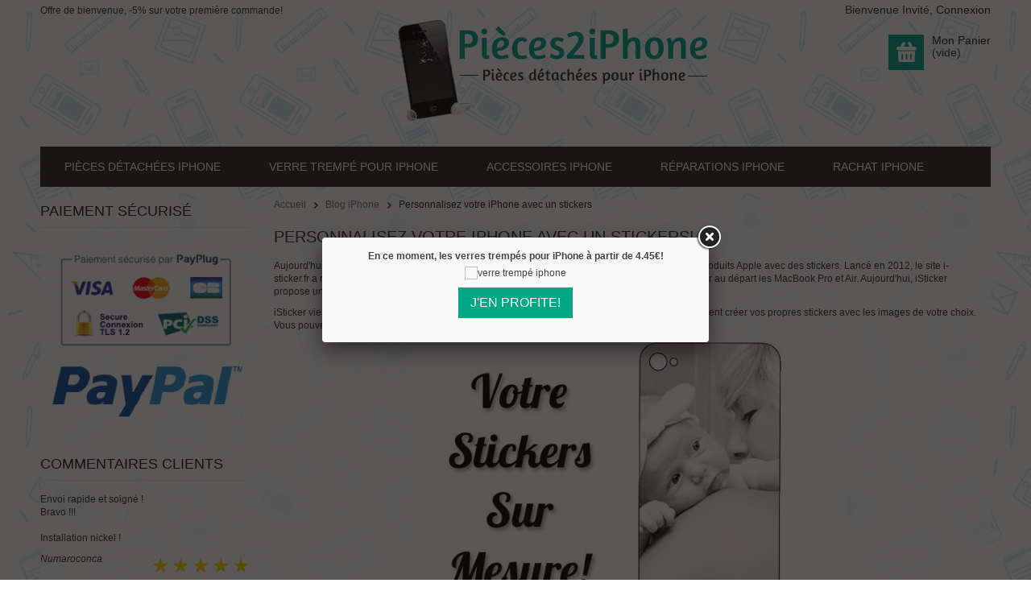

--- FILE ---
content_type: text/html; charset=utf-8
request_url: https://www.pieces2iphone.fr/content/67-personnalisez-votre-iphone-avec-un-stickers
body_size: 7947
content:
<!DOCTYPE html PUBLIC "-//W3C//DTD XHTML 1.0 Transitional//EN" "http://www.w3.org/TR/xhtml1/DTD/xhtml1-transitional.dtd"><html xmlns="http://www.w3.org/1999/xhtml" xml:lang="fr"><head><title>Personnalisez votre iPhone avec un stickers</title><meta name="description" content="Donnez une touche de fun à votre iPhone grâce à un stickers personnalisé. iSticker vous propose de personnaliser votre iPhone avec un stickers." /><meta http-equiv="Content-Type" content="application/xhtml+xml; charset=utf-8" /><meta http-equiv="content-language" content="fr" /><meta content="width=device-width, initial-scale=1, maximum-scale=1" name="viewport"/><link rel="icon" type="image/vnd.microsoft.icon" href="/img/favicon.ico" /><link rel="shortcut icon" type="image/x-icon" href="/img/favicon.ico" />  <link href="https://www.pieces2iphone.fr/themes/pieces2iphone/cache/v_118_73f73789e029aca7e6db98fae2860365_all.css" rel="stylesheet" type="text/css" media="all" /><link rel="canonical" href="http://www.www.pieces2iphone.fr/content/67-personnalisez-votre-iphone-avec-un-stickers" /> <body id="cms" class=""><div id="page"><div class="mode_header"><div class="container_24"><div id="header" class="grid_24 clearfix omega alpha"><h5 id="h5title">Offre de bienvenue, -5% sur votre première commande!</h5> <a id="header_logo" href="http://www.pieces2iphone.fr/" title="Pièces détachées pour iPhone"> <img class="logo" src="https://www.pieces2iphone.fr/img/pieces-2-iphone-logo-1532502457.jpg" alt="Pièces détachées iPhone" /><br/> </a><div id="header_right" class="grid_14 omega"><div id="header_user"><ul id="header_nav"><li id="header_user_info"> Bienvenue Invité, <a href="https://www.pieces2iphone.fr/mon-compte-pieces-de-iphone" class="login" rel="nofollow" id="a_login_form">Connexion</a></li><li id="shopping_cart"> <span class="icon"><img src="https://www.pieces2iphone.fr/themes/pieces2iphone/img/icon/i_cart.png" alt="Votre panier" /></span><div class="content_cart"> <a href="https://www.pieces2iphone.fr/commande" title="Voir mon panier" rel="nofollow">Mon Panier</a><p> <span class="ajax_cart_quantity hidden">0</span> <span class="ajax_cart_product_txt hidden">produit</span> <span class="ajax_cart_product_txt_s hidden">produits</span> <span class="ajax_cart_total hidden"> </span> <span class="ajax_cart_no_product">(vide)</span></p></div></li></ul></div>  <div id="cart_block" class="block exclusive"><h4 class="title_block"> <a href="https://www.pieces2iphone.fr/commande" title="Voir mon panier" rel="nofollow">Panier</a> <span id="block_cart_expand" class="hidden">&nbsp;</span> <span id="block_cart_collapse" >&nbsp;</span></h4><div class="block_content"><div id="cart_block_summary" class="collapsed"> <span class="ajax_cart_quantity" style="display:none;">0</span> <span class="ajax_cart_product_txt_s" style="display:none">articles</span> <span class="ajax_cart_product_txt" >article</span> <span class="ajax_cart_total" style="display:none"> </span> <span class="ajax_cart_no_product" >(vide)</span></div><div id="cart_block_list" class="expanded"><p id="cart_block_no_products">Aucun produit</p><div id="cart-prices"><p><span id="cart_block_shipping_cost" class="price ajax_cart_shipping_cost">0,00 €</span> <span>Expédition</span></p><p> <span id="cart_block_total" class="price ajax_block_cart_total">0,00 €</span> <span>Total</span></p></div><p id="cart-buttons"> <a href="https://www.pieces2iphone.fr/commande" id="button_order_cart" class="exclusive" title="Commander" rel="nofollow">Commander</a></p></div></div></div><div id="layer_cart"><div class="clearfix"><div class="layer_cart_product col-xs-12 col-md-6"> <span class="cross" title="Fermer la fenêtre"></span><h2>Produit ajouté au panier avec succès</h2><div class="product-image-container layer_cart_img"></div><div class="layer_cart_product_info"><h3 id="layer_cart_product_title" class="product-name"></h3><div> <strong>Quantité:</strong> <span id="layer_cart_product_quantity"></span></div><div> <strong>Total:</strong> <span id="layer_cart_product_price"></span></div></div></div><h3 style="text-align:center;">Livraison offerte dès 9€!</h3><div class="layer_cart_cart col-xs-12 col-md-6"><div class="button-container"> <span class="continue btn btn-default button exclusive-medium" title="Continuer mes achats">Continuer mes achats</span> <a class="btn-default button button-medium" href='https://www.pieces2iphone.fr/commande' title="Commander" rel="nofollow"> Commander </a></div></div></div></div><div class="layer_cart_overlay"></div><div class="sf-contener clearfix"><ul class="sf-menu clearfix"><li><a href="https://www.pieces2iphone.fr/11-pieces-detachees-iphone" title="Pièces détachées iPhone">Pièces détachées iPhone</a><ul><li><a href="https://www.pieces2iphone.fr/22-pieces-detachees-iphone-8" title="Pièces détachées iPhone 8">Pièces détachées iPhone 8</a></li><li><a href="https://www.pieces2iphone.fr/21-pieces-detachees-iphone-7" title="Pièces détachées iPhone 7">Pièces détachées iPhone 7</a></li><li><a href="https://www.pieces2iphone.fr/20-pieces-detachees-iphone-6s" title="Pièces détachées iPhone 6S">Pièces détachées iPhone 6S</a></li><li><a href="https://www.pieces2iphone.fr/17-pieces-detachees-iphone-6" title="Pièces détachées iPhone 6">Pièces détachées iPhone 6</a></li><li><a href="https://www.pieces2iphone.fr/19-pieces-detachees-iphone-5s" title="Pièces détachées iPhone 5S">Pièces détachées iPhone 5S</a></li><li><a href="https://www.pieces2iphone.fr/16-pieces-detachees-iphone-5c" title="Pièces détachées iPhone 5C">Pièces détachées iPhone 5C</a></li><li><a href="https://www.pieces2iphone.fr/10-pieces-detachees-iphone-5" title="Pièces détachées iPhone 5">Pièces détachées iPhone 5</a></li><li><a href="https://www.pieces2iphone.fr/8-pieces-detachees-iphone-4s" title="Pièces détachées iPhone 4S">Pièces détachées iPhone 4S</a></li><li><a href="https://www.pieces2iphone.fr/7-pieces-detachees-iphone-4" title="Pièces détachées iPhone 4">Pièces détachées iPhone 4</a></li><li><a href="https://www.pieces2iphone.fr/9-pieces-detachees-iphone-3gs" title="Pièces détachées iPhone 3GS">Pièces détachées iPhone 3GS</a></li></ul></li><li><a href="https://www.pieces2iphone.fr/23-verre-trempe-pour-iphone" title="Verre trempé pour iPhone">Verre trempé pour iPhone</a></li><li><a href="https://www.pieces2iphone.fr/12-accessoires-iphone" title="Accessoires iPhone">Accessoires iPhone</a></li><li><a href="https://www.pieces2iphone.fr/15-reparations-iphone" title="Réparations iPhone">Réparations iPhone</a></li><li><a href="https://www.pieces2iphone.fr/content/6-rachat-iphone-casse" title="Rachat iPhone">Rachat iPhone</a></li></ul></div><div class="sf-right">&nbsp;</div></div></div></div></div><div class="mode_container"><div class="container_24"><div id="columns" class="two_column grid_24 omega alpha"><div id="left_column" class="grid_6 alpha"><div class="block"><h4>PAIEMENT S&Eacute;CURIS&Eacute;</h4> <a href="http://www.pieces2iphone.fr/content/5-paiement-securise-pieces-de-iphone" title="PAIEMENT S&Eacute;CURIS&Eacute;"><img src="https://www.pieces2iphone.fr/themes/pieces2iphone/img/paiement.png" alt="PAIEMENT S&Eacute;CURIS&Eacute;" title="PAIEMENT S&Eacute;CURIS&Eacute;" width="100%"/></a></div><div class="block customer_comments"><h4>Commentaires clients</h4><div id="customer-comments" class="owl-carousel owl-theme"><div class="items"><p>Envoi rapide et soign&eacute; ! <br /> Bravo !!! <br /> <br /> Installation nickel !</p><p><span class="note"> <span class="thisoneok"></span> <span class=""></span> <span class=""></span> <span class=""></span> <span class=""></span> </span><i>Numaroconca</i></p></div><div class="items"><p>Tr&egrave;s bon vendeur , envoi tr&egrave;s rapide objet de tr&egrave;s bonne qualit&eacute; +++++++</p><p><span class="note"> <span class="thisoneok"></span> <span class=""></span> <span class=""></span> <span class=""></span> <span class=""></span> </span><i>Oly7275</i></p></div><div class="items"><p>Tr&egrave;s bon produit ,Sav parfait ! <br /> <br /> Mat&eacute;riel de qualit&eacute;</p><p><span class="note"> <span class=""></span> <span class="thisoneok"></span> <span class=""></span> <span class=""></span> <span class=""></span> </span><i>Vjtok</i></p></div><div class="items"><p>Re&ccedil;u, mont&eacute; et fonctionnel.<br /> Cela rend super et rapide &agrave; faire.<br /> <br /> Merci &agrave; plus</p><p><span class="note"> <span class=""></span> <span class="thisoneok"></span> <span class=""></span> <span class=""></span> <span class=""></span> </span><i>Nicolas</i></p></div><div class="items"><p>Tr&egrave;s bien. Merci pour votre rapidit&eacute; d&#039;envoi.</p><p><span class="note"> <span class=""></span> <span class="thisoneok"></span> <span class=""></span> <span class=""></span> <span class=""></span> </span><i>Dufil</i></p></div><div class="items"><p>Command&eacute; &eacute;cran iPhone 5S + Bouton home. <br /> Livraison rapide et tous fonctionne &agrave; nouveau . Vous pouvez acheter en confiance. <br /> Merci</p><p><span class="note"> <span class="thisoneok"></span> <span class=""></span> <span class=""></span> <span class=""></span> <span class=""></span> </span><i>Jean-Luc</i></p></div><div class="items"><p>ENVOI TURBO RAPIDE.<br /> Que du ++++++++++ <br /> <br /> MERCI</p><p><span class="note"> <span class="thisoneok"></span> <span class=""></span> <span class=""></span> <span class=""></span> <span class=""></span> </span><i>Pelotine</i></p></div><div class="items"><p>Envoi rapide pas de souci, l&#039;iPhone fonctionne.</p><p><span class="note"> <span class="thisoneok"></span> <span class=""></span> <span class=""></span> <span class=""></span> <span class=""></span> </span><i>Renoncourt</i></p></div><div class="items"><p>RAS. Exp&eacute;dition et livraison rapide. <br /> Tr&egrave;s bon emballage.</p><p><span class="note"> <span class="thisoneok"></span> <span class=""></span> <span class=""></span> <span class=""></span> <span class=""></span> </span><i>Archange76620</i></p></div><div class="items"><p>Juste g&eacute;nial<br /> envoi des pi&egrave;ces tr&egrave;s rapide avec super emballage<br /> vraiment rien &agrave; dire!</p><p><span class="note"> <span class="thisoneok"></span> <span class=""></span> <span class=""></span> <span class=""></span> <span class=""></span> </span><i>Aurelien</i></p></div></div><p id="add_link"><a class="leavereviews" href="https://www.pieces2iphone.fr/module/customercomments/form?content_only=1" title="Laisser un avis">Laisser un avis</a> | <a class="seeallreviews" href="https://www.pieces2iphone.fr/module/customercomments/page?content_only=1" title="Voir tous les avis">Tous les avis</a></p></div><div id="block_social_icon" class="block"><h4>Plus d'infos</h4><p>Le site pièces2iphone.fr vous propose de réparer votre iPhone à moindre coût tout en ne laissant pas la qualité de côté.<br /> En effet, nous nous efforçons à vous trouver des pièces de la meilleure qualité possible.<br /> <br /> Vous pourrez également retrouver sur notre site la partie "Réparations iPhone" qui vous permet de réparer votre iPhone à distance en nous l'envoyant dans notre atelier. Votre iPhone sera réparé dans la journée et expédié dans la foulée.<br /> <br /> Enfin, en dernier recours, nous vous proposons de racheter votre iPhone quelque soit son état.</p></div><div class="block"><h4>LIVRAISON AVEC SUIVI</h4> <a href="http://www.pieces2iphone.fr/content/1-livraison" title="LIVRAISON AVEC SUIVI"><img src="https://www.pieces2iphone.fr/themes/pieces2iphone/img/livraison.png" alt="LIVRAISON AVEC SUIVI" title="LIVRAISON AVEC SUIVI" width="100%" /></a></div><div class="facebook_block block"><h4>Suivez-nous!</h4> <a href="https://www.facebook.com/pieces2iphone" target="_blank"><img src="https://www.pieces2iphone.fr/modules/blockfacebooklike/facebook-like.jpg" width="100%"/></a></div><div id="easyblog_bloc_left" class="block"><p class="title_block">En direct du blog</p><h5> <a href="https://www.pieces2iphone.fr/content/86-la-qualite-des-ecrans-pour-iphone" title="La qualit&eacute; des &eacute;crans pour iPhone">La qualit&eacute; des &eacute;crans pour iPhone</a></h5> <img src="https://www.pieces2iphone.fr/img/cms/ecran-iphone-7.jpg" style="width:75px;float:left;margin:5px;" alt="La qualit&eacute; des &eacute;crans pour iPhone"/><p> La qualit&eacute; des &eacute;crans pour iPhone D&eacute;couvrez en image les testes que nous effectuons chez Pi&egrave;ces2iPhone et chez notre fournisseur afin de vous garantir les &eacute;crans de la...<br/><br/> <a href="https://www.pieces2iphone.fr/content/86-la-qualite-des-ecrans-pour-iphone" title="La qualit&eacute; des &eacute;crans pour iPhone">&rarr; Lire la suite</a></p><h5> <a href="https://www.pieces2iphone.fr/content/85-l-argus-de-l-iphone-combien-vaut-mon-iphone" title="L&#039;argus de l&#039;iPhone - Combien vaut mon iPhone?">L&#039;argus de l&#039;iPhone - Combien vaut mon iPhone?</a></h5> <img src="https://www.pieces2iphone.fr/527-large_default/protection-verre-trempe-pour-iphone.jpg" style="width:75px;float:left;margin:5px;" alt="L&#039;argus de l&#039;iPhone - Combien vaut mon iPhone?"/><p> PROMO DU MOMENT: PROTECTION VERRE TREMP&Eacute; - 4,45&euro; La protection pour iPhone incontournable, qualit&eacute; premium avec lingettes de nettoyage &agrave; 4,45&euro; seulement!...<br/><br/> <a href="https://www.pieces2iphone.fr/content/85-l-argus-de-l-iphone-combien-vaut-mon-iphone" title="L&#039;argus de l&#039;iPhone - Combien vaut mon iPhone?">&rarr; Lire la suite</a></p><h5> <a href="https://www.pieces2iphone.fr/content/83-retirer-le-compte-icloud-d-un-iphone" title="Retirer le compte iCloud d&#039;un iPhone">Retirer le compte iCloud d&#039;un iPhone</a></h5> <img src="https://www.pieces2iphone.fr/img/cms/icloud.jpg" style="width:75px;float:left;margin:5px;" alt="Retirer le compte iCloud d&#039;un iPhone"/><p> Retirer le compte iCloud d&#039;un iPhone Lors d&#039;une vente par exemple, il est imp&eacute;ratif de retirer le compte iCloud pr&eacute;sent dans l&#039;iPhone sous peine de rendre l&#039;iPhone...<br/><br/> <a href="https://www.pieces2iphone.fr/content/83-retirer-le-compte-icloud-d-un-iphone" title="Retirer le compte iCloud d&#039;un iPhone">&rarr; Lire la suite</a></p></div></div><div id="center_column" class=" grid_18 omega alpha"><div class="breadcrumb" id="old_bc"> <a href="http://www.pieces2iphone.fr/" title="retour &agrave; Accueil">Accueil</a> <span class="navigation-pipe" >&gt;</span> <span class="navigation_end"><a href="https://www.pieces2iphone.fr/categorie/blog-iphone-7" data-gg="">Blog iPhone</a></span><span class="navigation-pipe">></span> <span class="navigation_product">Personnalisez votre iPhone avec un stickers</span></div><div class="rte"><h2>Personnalisez votre iPhone avec un stickers!</h2><p>Aujourd'hui nous vous présentons notre partenaire <a href="https://www.i-sticker.fr/">iSticker</a>, le leader dans la personnalisation de produits Apple avec des stickers. Lancé en 2012, le site i-sticker.fr a rapdiement fait le buzz sur le net avec ces stickers originaux permettants de personnaliser au départ les MacBook Pro et Air. Aujourd'hui, iSticker propose une large gamme de stickers pour personnaliser la totalité de vos produits Apple!</p><p></p><p>iSticker vient récemment de lancer la personnalsation en ligne de stickers. Vous pouvez très facilement créer vos propres stickers avec les images de votre choix. Vous pouvez ainsi recouvrir toute la partie arrière de votre iPhone avec la photo de votre choix!</p><p align="center"><img style="margin-left:auto;margin-right:auto;" src="https://www.pieces2iphone.fr//img/cms/stickers-personnalise-pour-iphone.jpg" alt="Stickers iPhone" width="540" height="360" /></p><p>Ces stickers sont disponibles pour iPhone 4/4S/5 et 5S et sont pélliculés afin de durer un maximum et protéger votre iPhone.</p><p>Vous découvrirez également les stickers "full-skin" pour iPhone. Le principe est très simple, recouvrir la totalité de votre iPhone y compris l'écran! A vous de juger:</p><p></p><p align="center"><img src="https://www.pieces2iphone.fr//img/cms/autocollant-complet-colors-pour-iphone.jpg" alt="Stickers iPhone" width="490" height="327" /></p><p align="center"></p><p style="text-align:left;" align="center">Bien sûr, l'écran n'est pas recouvert par un sticker, il est livré au format numérique pour le mettre en fond d'écran.</p><p style="text-align:left;" align="center"></p><p style="text-align:center;">Nous vous offrons pour l'occasion -10% sur votre commande avec ce code:&nbsp;</p><p style="text-align:center;"><strong>BXRHC3KC</strong></p><p></p><h2>Liens utiles</h2><ul><li><a href="https://www.i-sticker.fr/stickers-et-autocollants-pour-iphone/118-stickers-personnalise-pour-iphone.html" target="_blank">Stickers personnalisés pour iPhone</a></li><li><a href="https://www.i-sticker.fr/4-stickers-et-autocollants-pour-iphone" target="_blank">Stickers full skin iPhone</a></li><li><a href="https://www.i-sticker.fr/" target="_blank">Stickers MacBook</a></li></ul><div style="width:100%;text-align:center;padding:20px 0px;"> <a href="https://www.facebook.com/sharer/sharer.php?u=https://www.pieces2iphone.fr/content/67-personnalisez-votre-iphone-avec-un-stickers" title="Partager sur Facebook" target="_blank"> <img src="https://www.pieces2iphone.fr/modules/easyblog/views/img/facebook_share.jpg" alt="Facebook"> </a> <a href="http://twitter.com/home?status=https://www.pieces2iphone.fr/content/67-personnalisez-votre-iphone-avec-un-stickers" title="Partager sur Twitter" target="_blank"> <img src="https://www.pieces2iphone.fr/modules/easyblog/views/img/twitter_share.jpg" alt="Twitter"> </a></div><div id="disqus_thread"></div>  </div> <br /></div></div></div></div><div class="mode_footer"><div class="container_24"><div id="footer" class="grid_24 clearfix omega alpha"><div class="block_various_links" id="block_various_links_footer"><div class="block_content"><h4 class="title_block">Information</h4><ul><li class="item"> <a href="https://www.pieces2iphone.fr/content/1-livraison" title="Expédition et préparation des pièces détachées pour iPhone"> Livraison des commandes </a></li><li class="item"> <a href="https://www.pieces2iphone.fr/content/3-conditions-generales-de-ventes" title="Conditions d'utilisation de Pièces2iPhone"> Conditions d'utilisation </a></li><li class="item"> <a href="https://www.pieces2iphone.fr/content/4-a-propos-de-pieces-2-iphone" title="Qui se cache derrière pieces2iphone.fr"> Qui sommes-nous? </a></li><li class="item"> <a href="https://www.pieces2iphone.fr/content/5-paiement-securise-pieces-de-iphone" title="Paiement sécurisé par carte bancaire sur Pièces de iPhone"> Paiement 100% sécurisé </a></li><li class="item"> <a href="https://www.pieces2iphone.fr/contactez-nous" title="Contactez-nous"> Contactez-nous </a></li></ul></div><div class="block_content"><h4 class="title_block">Liens utiles</h4><ul><li><a href="https://www.pieces2iphone.fr/22-pieces-detachees-iphone-8" title="Pièces détachées iPhone pour 8">Pièces iPhone 8</a></li><li><a href="https://www.pieces2iphone.fr/21-pieces-detachees-iphone-7" title="Pièces détachées iPhone pour 7">Pièces iPhone 7</a></li><li><a href="https://www.pieces2iphone.fr/20-pieces-detachees-iphone-6s" title="Pièces détachées iPhone 6S">Pièces iPhone 6S</a></li><li><a href="https://www.pieces2iphone.fr/17-pieces-detachees-iphone-6" title="Pièces détachées iPhone 6">Pièces iPhone 6</a></li><li><a href="https://www.pieces2iphone.fr/19-pieces-detachees-iphone-5s" title="Pièces détachées iPhone 5S">Pièces iPhone 5S</a></li><li><a href="https://www.pieces2iphone.fr/23-verre-trempe-pour-iphone" title="Protection verre trempé iPhone">Verre trempé iPhone</a></li></ul></div><div class="block_content"><h4 class="title_block">Extras</h4><ul><li class="item"><a href="https://www.pieces2iphone.fr/le-blog" title="Le blog iPhone">Blog iPhone</a></li><li class="item"><a href="https://www.pieces2iphone.fr/promotions-pieces-iphone" title="Promotions">Promotions</a></li><li class="item"><a href="https://www.pieces2iphone.fr/content/12-reparation-iphone-nice-a-domicile" title="Réparation iPhone Nice">Réparation iPhone Nice</a></li><li class="item"><a href="https://www.pieces2iphone.fr/content/6-rachat-iphone-casse" title="Rachat iPhone cassé">Rachat iPhone</a></li><li class="item"><a href="https://www.pieces2iphone.fr/content/8-guide-de-reparation-iphone" title="Guides réparation iPhone">Guides réparation</a></li><li class="item"><a href="https://www.pieces2iphone.fr/15-reparations-iphone" title="Réparations écran iPhone">Réparations iPhone</a></li></ul></div></div><div class="block myaccount"><h4 class="title_block"><a href="https://www.pieces2iphone.fr/mon-compte-pieces-de-iphone" title="Gérer mon compte client" rel="nofollow">Mon compte</a></h4><div class="block_content"><ul class="bullet"><li><a href="https://www.pieces2iphone.fr/historique-des-commandes" title="Mes commandes" rel="nofollow">Mes commandes</a></li><li><a href="https://www.pieces2iphone.fr/avoirs" title="Mes avoirs" rel="nofollow">Mes avoirs</a></li><li><a href="https://www.pieces2iphone.fr/adresses" title="Mes adresses" rel="nofollow">Mes adresses</a></li><li><a href="https://www.pieces2iphone.fr/identite" title="Gérer mes informations personnelles" rel="nofollow">Mes informations personnelles</a></li><li><a href="https://www.pieces2iphone.fr/bons-de-reduction" title="Mes bons de réduction" rel="nofollow">Mes bons de réduction</a></li></ul><p class="logout"><a href="https://www.pieces2iphone.fr/?mylogout" title="Se déconnecter" rel="nofollow">Se déconnecter</a></p></div></div><div class="facebook_block block_content"><h4 class="title_block">Suivez-nous!</h4> <a href="https://www.facebook.com/pieces2iphone" target="_blank" title="Suivez Pièces2iPhone sur FaceBook"><img src="https://www.pieces2iphone.fr/modules/blockfacebooklike/facebook.png" width="30" height="30" alt="FaceBook"/></a> <a href="http://instagram.com/pieces2iphone/" target="_blank" title="Suivez Pièces2iPhone sur Instagram"><img src="https://www.pieces2iphone.fr/modules/blockfacebooklike/instagram.png" width="30" height="30" alt="Instagram"/></a> <a href="http://www.pinterest.com/pieces2iphone/" target="_blank" title="Suivez Pièces2iPhone sur Pinterest"><img src="https://www.pieces2iphone.fr/modules/blockfacebooklike/pinterest.png" width="30" height="30" alt="Pinterest"/></a> <a href="https://twitter.com/pieces2iphone" target="_blank" title="Suivez Pièces2iPhone sur Twitter"><img src="https://www.pieces2iphone.fr/modules/blockfacebooklike/twitter.png" width="30" height="30" alt="Twitter"/></a></div><div id="FaceBookPopUp" style="text-align:center;width:450px;display:none"><h4 style="text-align:center;">En ce moment, les verres trempés pour iPhone à partir de <strong>4.45€!</strong></h4><p style="text-align:center;"><img src="https://www.pieces2iphone.fr/modules/eislideshow/slides/slide0.jpg" alt="verre trempé iphone" width="450" /></p><p style="text-align:center;"><a href="https://www.pieces2iphone.fr/23-verre-trempe-pour-iphone" class="button">J'EN PROFITE!</a></p></div> <span itemscope="itemscope" itemtype="http://schema.org/Product" itemprop="product"> <span itemprop="name" content="Pi&egrave;ces 2 iPhone"></span> <span itemscope="itemscope" itemtype="http://schema.org/AggregateRating" itemprop="aggregateRating"> <span itemprop="ratingValue" content="4.7"></span> <span itemprop="worstRating" content="0"></span> <span itemprop="bestRating" content="5"></span> <span itemprop="reviewCount" content="10"></span> </span> </span></div><div id="footer" class="grid_24 clearfix omega alpha"><div class="grid_12 clearfix omega alpha"><h4 class="title_block">Nos moyens de livraison</h4> <img src="https://www.pieces2iphone.fr/img/s/34.jpg" style="vertical-align: middle;height:55px" alt="Livraison par Lettre Verte"> <img src="https://www.pieces2iphone.fr/img/s/39.jpg" style="vertical-align: middle;height:35px" alt="Livraison par Lettre suivie"> <img src="https://www.pieces2iphone.fr/img/s/32.jpg" style="vertical-align: middle;height:55px" alt="Livraison par Colissimo"> <img src="https://www.pieces2iphone.fr/img/s/37.jpg" style="vertical-align: middle;height:35px" alt="Livraison par Chronospot"></div><div class="grid_12 clearfix omega alpha" style="text-align:right;"><h4 class="title_block">Nos moyens de paiement</h4> <img src="https://www.pieces2iphone.fr/img/cms/cb.png" style="vertical-align: middle;height:30px" alt="Livraison par CB"> <img src="https://www.pieces2iphone.fr/img/cms/paypal-logo-png.png" style="vertical-align: middle;height:30px" alt="Livraison par PayPal"> <img src="https://www.pieces2iphone.fr/themes/pieces2iphone/modules/cheque/img/cheque.png" style="vertical-align: middle;height:40px" alt="Livraison par chèque"> <img src="https://www.pieces2iphone.fr/img/cms/virement.png" style="vertical-align: middle;height:30px" alt="Livraison par Virement bancaire"></div></div><div id="footer" class="grid_24 clearfix omega alpha"><h3 align="center" style="padding-bottom:0px;">Pièces2iPhone</h3><h4 align="center">Toutes les pièces détachées pour réparer votre iPhone</h4><p align="justify">Lancé en 2013, Pièces2iPhone vous propose des <a href="https://www.pieces2iphone.fr/11-pieces-detachees-iphone" title="Pièces détachées pour iPhone">pièces détachées pour iPhone</a> de première qualité. Nous mettons un point d'honneur sur la qualité de nos pièces détachées afin de vous garantir le bon fonctionnement de votre iPhone après réparation. En particulier, les écrans pour iPhone que nous proposons sont de qualité originale et sont testés avant expédition. Vous retrouverez sur notre site l'ensemble des pièces détachées pour réparer votre iPhone (écran, batterie, bouton...). Nous vous proposons également des outils et accessoires de manières à vous faciliter au maximum la réparation de votre iPhone. Vous retrouverez également des <a href="https://www.pieces2iphone.fr/pieces-detachees-iphone-6/3116-ecran-retina-iphone-6-noir.html" title="Ecran iPhone 6 Noir">écrans pour iPhone 6</a>, des <a href="https://www.pieces2iphone.fr/pieces-detachees-iphone-7/3163-ecran-retina-iphone-7-noir.html" title="Ecran iPhone 7">écrans pour iPhone 7</a>...Malgré tout, si vous ne vous sentez pas capable de réparer votre iPhone cassé, nous vous proposons soit la réparation de votre iPhone à distance par La Poste, soit le rachat de votre iPhone cassé en l'état. La réparation de votre iPhone à distance est très simple. Il vous suffit de nous expédier votre iPhone par La Poste. Nous nous engageons ensuite à réparer votre iPhone le jour de la réception de celui-çi et de vous le renvoyer dans la foulée. Concernant le <a href="https://www.pieces2iphone.fr/content/6-rachat-iphone-casse" title="Rachat iPhone cassé">rachat d'iPhone cassé en ligne</a>, le rachat est très simple, il se passe en 2 étapes. Vous choisissez dans un premier temps le modèle et l'état de votre iPhone. Ensuite nous vous faisons une proposition tarifaire instantanément pour le rachat de votre iPhone. Nos experts en réparation d'iPhone sont à votre écoute par l'intermédiaire de notre tchat instantanné pour vous aider ou vous conseiller concernant la réparation de votre iPhone. Nous vous proposons les <a href="https://www.pieces2iphone.fr/23-verre-trempe-pour-iphone" title="Verre trempé iphone pas cher">verres trempés pour iPhone</a> les moins chers du marché avec un prix de départ à 4.45€!</p></div></div></div></div>
<script type="text/javascript">/* <![CDATA[ */;var PAYPLUG_DOMAIN='https://secure.payplug.com';var can_use_oney='0';var is_sandbox_mode=false;var loading_msg='Chargement';var module_name='payplug';var payplug_ajax_url='https://www.pieces2iphone.fr/module/payplug/ajax';/* ]]> */</script> <script type="text/javascript" src="https://www.pieces2iphone.fr/themes/pieces2iphone/cache/v_97_0893588786b410ae012bde58cb080b07.js"></script> <script type="text/javascript">/* <![CDATA[ */;var baseDir='https://www.pieces2iphone.fr/';var baseUri='https://www.pieces2iphone.fr/';var static_token='bd04d3c898c8dcbf559b929f4349a22e';var token='0b215b907d975ae2663a6976fd590e92';var priceDisplayPrecision=2;var priceDisplayMethod=0;var roundMode=2;;function updateFormDatas(){var nb=$('#quantity_wanted').val();var id=$('#idCombination').val();$('.paypal_payment_form input[name=quantity]').val(nb);$('.paypal_payment_form input[name=id_p_attr]').val(id);}$(document).ready(function(){var baseDirPP=baseDir.replace('http:','https:');if($('#in_context_checkout_enabled').val()!=1){$(document).on('click','#payment_paypal_express_checkout',function(){$('#paypal_payment_form_cart').submit();return false;});}var jquery_version=$.fn.jquery.split('.');if(jquery_version[0]>=1&&jquery_version[1]>=7){$('body').on('submit',".paypal_payment_form",function(){updateFormDatas();});}else{$('.paypal_payment_form').live('submit',function(){updateFormDatas();});}function displayExpressCheckoutShortcut(){var id_product=$('input[name="id_product"]').val();var id_product_attribute=$('input[name="id_product_attribute"]').val();$.ajax({type:"GET",url:baseDirPP+'/modules/paypal/express_checkout/ajax.php',data:{get_qty:"1",id_product:id_product,id_product_attribute:id_product_attribute},cache:false,success:function(result){if(result=='1'){$('#container_express_checkout').slideDown();}else{$('#container_express_checkout').slideUp();}return true;}});}$('select[name^="group_"]').change(function(){setTimeout(function(){displayExpressCheckoutShortcut()},500);});$('.color_pick').click(function(){setTimeout(function(){displayExpressCheckoutShortcut()},500);});if($('body#product').length>0){setTimeout(function(){displayExpressCheckoutShortcut()},500);}var modulePath='modules/paypal';var subFolder='/integral_evolution';var fullPath=baseDirPP+modulePath+subFolder;var confirmTimer=false;if($('form[target="hss_iframe"]').length==0){if($('select[name^="group_"]').length>0)displayExpressCheckoutShortcut();return false;}else{checkOrder();}function checkOrder(){if(confirmTimer==false)confirmTimer=setInterval(getOrdersCount,1000);}});;var CUSTOMIZE_TEXTFIELD=1;var img_dir='https://www.pieces2iphone.fr/themes/pieces2iphone/img/';;var customizationIdMessage='Personnalisation n°';var removingLinkText='supprimer cet article du panier';var freeShippingTranslation='Livraison gratuite !';var freeProductTranslation='Gratuit !';var delete_txt='Supprimer';$(window).ready(function(){$("#shopping_cart").bind("touchstart",function(){$("#cart_block").toggle();});});;var disqus_shortname="pices2iphone";var disqus_config=function(){this.language="fr";};(function(){var dsq=document.createElement('script');dsq.type='text/javascript';dsq.async=true;dsq.src='//'+disqus_shortname+'.disqus.com/embed.js';(document.getElementsByTagName('head')[0]||document.getElementsByTagName('body')[0]).appendChild(dsq);})();;setTimeout(function(){$.fancybox("#FaceBookPopUp")},250);/* ]]> */</script></body></html>

--- FILE ---
content_type: text/css
request_url: https://www.pieces2iphone.fr/themes/pieces2iphone/cache/v_118_73f73789e029aca7e6db98fae2860365_all.css
body_size: 23967
content:
@charset "UTF-8";
.container_9{margin:0 auto;width:980px}.grid_1,.grid_2,.grid_3,.grid_4,.grid_5,.grid_6,.grid_7,.grid_8,.grid_9{display:inline;float:left;position:relative;margin-right:20px}.alpha{margin-left:0}.omega{margin-right:0}.container_9 .grid_1{width:91px}.container_9 .grid_2{width:202px}.container_9 .grid_3{width:313px}.container_9 .grid_4{width:424px}.container_9 .grid_5{width:535px}.container_9 .grid_6{width:646px}.container_9 .grid_7{width:757px}.container_9 .grid_8{width:868px}.container_9 .grid_9{width:979px}.container_9 .prefix_1{padding-left:111px}.container_9 .prefix_2{padding-left:222px}.container_9 .prefix_3{padding-left:333px}.container_9 .prefix_4{padding-left:444px}.container_9 .prefix_5{padding-left:555px}.container_9 .prefix_6{padding-left:666px}.container_9 .prefix_7{padding-left:777px}.container_9 .prefix_8{padding-left:888px}.container_9 .suffix_1{padding-right:111px}.container_9 .suffix_2{padding-right:222px}.container_9 .suffix_3{padding-right:333px}.container_9 .suffix_4{padding-right:444px}.container_9 .suffix_5{padding-right:555px}.container_9 .suffix_6{padding-right:666px}.container_9 .suffix_7{padding-right:777px}.container_9 .suffix_8{padding-right:888px}.container_9 .push_1{left:111px}.container_9 .push_2{left:222px}.container_9 .push_3{left:333px}.container_9 .push_4{left:444px}.container_9 .push_5{left:555px}.container_9 .push_6{left:666px}.container_9 .push_7{left:777px}.container_9 .push_8{left:888px}.container_9 .pull_1{left:-111px}.container_9 .pull_2{left:-222px}.container_9 .pull_3{left:-333px}.container_9 .pull_4{left:-444px}.container_9 .pull_5{left:-555px}.container_9 .pull_6{left:-666px}.container_9 .pull_7{left:-777px}.container_9 .pull_8{left:-888px}.container_24,#page{width:1180px;margin:0 auto}.grid_1,.grid_2,.grid_3,.grid_4,.grid_5,.grid_6,.grid_7,.grid_8,.grid_9,.grid_10,.grid_11,.grid_12,.grid_13,.grid_14,.grid_15,.grid_16,.grid_17,.grid_18,.grid_19,.grid_20,.grid_21,.grid_22,.grid_23,.grid_24,.product_grid_4,.product_grid_5,.product_grid_6{display:inline;float:left;position:relative;margin-left:10px;margin-right:10px}.alpha{margin-left:0}.omega{margin-right:0}.container_24 .grid_1{width:30px}.container_24 .grid_2{width:80px}.container_24 .grid_3{width:130px}.container_24 .grid_4{width:180px}.container_24 .grid_5{width:230px}.container_24 .grid_6{width:280px}.container_24 .grid_7{width:330px}.container_24 .grid_8{width:380px}.container_24 .grid_9{width:430px}.container_24 .grid_10{width:480px}.container_24 .grid_11{width:530px}.container_24 .grid_12{width:580px}.container_24 .grid_13{width:630px}.container_24 .grid_14{width:680px}.container_24 .grid_15{width:730px}.container_24 .grid_16{width:780px}.container_24 .grid_17{width:830px}.container_24 .grid_18{width:880px}.container_24 .grid_19{width:930px}.container_24 .grid_20{width:980px}.container_24 .grid_21{width:1030px}.container_24 .grid_22{width:1080px}.container_24 .grid_23{width:1130px}.container_24 .grid_24{width:1180px}@media only screen and (min-width:1024px) and (max-width:1279px){.container_24 ,#page{width:940px}.container_24 .grid_3{width:100px}.container_24 .grid_4,.container_24 .grid_5{width:172px}.container_24 .grid_6{width:220px}.container_24 .grid_8{width:300px}.container_24 .grid_12{width:460px}.container_24 .grid_15 ,.container_24 .grid_16{width:556px}.container_24 .two_column .grid_16{width:620px}.container_24 .grid_18{width:700px}.container_24 .grid_20{width:748px}.container_24 .grid_24{width:940px}}@media only screen and (min-width:768px) and (max-width:1023px){.container_24,#page{width:748px}.container_24 .grid_3,.container_24 .grid_4 ,.container_24 .grid_5 ,.container_24 .grid_6{width:172px}.container_24 .grid_8{width:236px}.container_24 .grid_12 ,.container_24 .grid_15 ,.container_24 .grid_16{width:364px}.container_24 .grid_18,.container_24 .grid_20{width:556px}.container_24 .grid_24{width:748px}}@media only screen and (min-width:480px) and (max-width:767px){.container_24,#page{width:420px}.alpha .alpha,.omega .alpha{margin-right:0}.alpha .omega,.omega .omega{margin-left:0}.grid_3,.grid_4,.grid_5,.grid_6,.grid_8,.grid_12,.grid_15,.grid_16,.grid_18,.grid_20,.grid_24{margin:0}.container_24 .grid_3 ,.container_24 .grid_4 ,.container_24 .grid_5 ,.container_24 .grid_6 ,.container_24 .grid_8 ,.container_24 .grid_12 ,.container_24 .grid_15 ,.container_24 .grid_16 ,.container_24 .grid_18 ,.container_24 .grid_20,.container_24 .grid_24{width:420px}}@media only screen and (max-width:479px){.container_24,#page{width:300px}.alpha .alpha,.omega .alpha{margin-right:0}.alpha .omega,.omega .omega{margin-left:0}.grid_3,.grid_4,.grid_5,.grid_6,.grid_8,.grid_12,.grid_15,.grid_16,.grid_18,.grid_20,.grid_24{margin:0}.container_24 .grid_3 ,.container_24 .grid_4 ,.container_24 .grid_5 ,.container_24 .grid_6 ,.container_24 .grid_8 ,.container_24 .grid_12 ,.container_24 .grid_15 ,.container_24 .grid_16 ,.container_24 .grid_18 ,.container_24 .grid_20,.container_24 .grid_24{width:300px}}.clear{clear:both;display:block}.clearfix:before,.clearfix:after{content:'\0020';display:block;overflow:hidden;visibility:hidden;width:0;height:0}html{color:#000;background:#FFF}body,div,dl,dt,dd,ul,ol,li,h1,h2,h3,h4,h5,h6,pre,code,form,fieldset,legend,input,button,textarea,p,blockquote,th,td{margin:0;padding:0}table{border-collapse:collapse;border-spacing:0}fieldset,img{border:0}address,caption,cite,code,dfn,em,th,var,optgroup{font-style:inherit;font-weight:inherit}del,ins{text-decoration:none}caption,th{text-align:left}h1,h2,h3,h4,h5,h6{font-size:100%}q:before,q:after{content:''}abbr,acronym{border:0;font-variant:normal}sup{vertical-align:baseline;color:#990000;font-size:12px;padding-right:2px}sub{vertical-align:baseline}legend{color:#000}input,button,textarea,select,optgroup,option{font-family:inherit;font-size:inherit;font-style:inherit;font-weight:inherit}input,button,textarea,select{font-size:100%}input[type="file"],input[type="text"]{height:26px;line-height:26px}select{border:1px solid #d7d7d7;color:#202020;background:#fff;border-radius:3px;-moz-border-radius:3px;padding:4px}textarea{border:1px solid #d7d7d7;color:#202020;height:80px;padding:10px;background:#fff;border-radius:3px;-moz-border-radius:3px}a{cursor:pointer;transition:all 0.5s ease 0s}a:hover{text-decoration:none;color:#00A886}.clearfix:before,.clearfix:after{content:".";display:block;height:0;overflow:hidden}.clearfix:after{clear:both}form.std{clear:both}form.std fieldset{border:none;margin-bottom:1em;padding-bottom:1em}form.std legend{border-color:#d0d1d5;border-style:solid;border-width:1px;font-size:1.6em;font-weight:100;margin:1em 0 1em .5em;padding:.3em .6em}form.std h4,form.std p{clear:both;padding:5px 0;margin:0}form.std label{line-height:25px}form.std label,form.std p span{float:left;margin-right:5px;text-align:right;width:30%}form.std p span.inline-infos{display:none}form.std p span.like_input{width:auto;margin-left:0.7em}#page{width:100%}#header{z-index:10}#columns{z-index:1;padding-bottom:25px;background:rgba(255,255,255,0.75)}#left_column{padding-top:6px}#center_column{overflow:hidden}#index #center_column,#product #center_column{overflow:visible}#right_column{padding-top:6px}body{font:200 12px/1.35 Helvetica,Arial,Verdana,sans-serif;color:#333333 ;background:url(https://www.pieces2iphone.fr/themes/pieces2iphone/css/../img/bg.png) #fff;text-align:left;font-variant:normal}body.content_only{background:#FFF}.mode_header,.cs_mode_slideshow,.mode_container,.mode_footer{clear:both}.mode_header{width:100%;float:left}.hidden{display:none}.f_right{float:right}p.center{text-align:center}.clearBoth{clear:both}h1{padding:0 0 10px;font:18px Helvetica,Arial,Verdana,sans-serif;margin:0;font-weight:100}h2{padding:0 0 10px;font:100 20px/1.25 Helvetica,Arial,Verdana,sans-serif;text-transform:uppercase;margin:0}h3{padding-bottom:10px;font:normal 18px/1.25 Helvetica,Arial,Verdana,sans-serif}.products_block h3,.name_product h3{font:100 16px/1.35 Helvetica,Arial,Verdana,sans-serif}h5{font:100 16px/1.35 Helvetica,Arial,Verdana,sans-serif}h6{font:100 14px/1.35 Helvetica,Arial,Verdana,sans-serif}.title_block{padding-bottom:10px;font-size:14px}p{margin:5px 0 10px 0}p em{font-style:italic}.warning{margin:0 0 10px 0;padding:10px;font-size:12px;background:#e7f8e0}.success{margin:0 0 10px 0;padding:10px;border:1px solid #2c6c2d;font-size:12px}.error{margin:0 0 10px 0;padding:10px;border:1px solid #2c6c2d}.error p.lnk{margin-top:20px;padding:0;font-size:11px}.required{color:#990000}a,a:active,a:visited{color:#202020;text-decoration:none;outline:medium none}input[type="text"],input[type="email"],input[type="search"],input[type="password"],input[type="submit"],input[type="image"]{-webkit-border-radius:0 !important;-moz-border-radius:0 !important;border-radius:0 !important}input[type="text"],input[type="email"],input[type="search"],input[type="password"]{padding:0 5px;height:26px;width:75%;border:1px solid #d7d7d7;color:#646464;background:#fff;line-height:26px;border-radius:3px!important;-moz-border-radius:3px!important}input.button_mini,input.button_small,input.button,input.button_large,input.button_mini_disabled,input.button_small_disabled,input.button_disabled,input.button_large_disabled,input.exclusive_mini,input.exclusive_small,input.exclusive,input.exclusive_large,input.exclusive_mini_disabled,input.exclusive_small_disabled,input.exclusive_disabled,input.exclusive_large_disabled,a.button_mini,a.button_small,a.button,a.button_large,a.exclusive_mini,a.exclusive_small,a.exclusive,a.exclusive_large,span.button_mini,span.button_small,span.button,span.button_large,span.exclusive_mini,span.exclusive_small,span.exclusive,span.exclusive_large,span.exclusive_large_disable,a#cs_quickview_handler{position:relative;display:inline-block;color:#fff;text-transform:uppercase;padding:5px 15px;font:100 16px/28px Helvetica,Arial,Verdana,sans-serif;border:none;background:#00A886;cursor:pointer}a#cs_quickview_handler{background:#414141}input.button_mini,input.button_small,input.button,input.button_large,input.button_mini_disabled,input.button_small_disabled,input.button_disabled,input.button_large_disabled,input.exclusive_mini,input.exclusive_small,input.exclusive,input.exclusive_large,input.exclusive_mini_disabled,input.exclusive_small_disabled,input.exclusive_disabled,input.exclusive_large_disabled{padding-bottom:2px}input.button_mini:hover,input.button_small:hover,input.button:hover,input.button_large:hover,input.button_mini_disabled:hover,input.button_small_disabled:hover,input.button_disabled:hover,input.button_large_disabled:hover,input.exclusive_mini:hover,input.exclusive_small:hover,input.exclusive:hover,input.exclusive_large:hover,input.exclusive_mini_disabled:hover,input.exclusive_small_disabled:hover,input.exclusive_disabled:hover,input.exclusive_large_disabled:hover,a.button_mini:hover,a.button_small:hover,a.button:hover,a.button_large:hover,a.exclusive_mini:hover,a.exclusive_small:hover,a.exclusive:hover,a.exclusive_large:hover,span.button_mini:hover,span.button_small:hover,span.button:hover,span.button_large:hover,span.exclusive_mini:hover,span.exclusive_small:hover,span.exclusive:hover,span.exclusive_large:hover,span.exclusive_large_disabled:hover,#product_list li a.button:hover,#pb-left-column #buy_block input.exclusive:hover,.cart_navigation .button:hover,.cart_navigation .button_large:hover,a#cs_quickview_handler:hover{text-decoration:none;background:#c20000;transition:all 0.5s ease 0s;text-decoration:none;color:#fff!important}a#cs_quickview_handler:hover{background:#000}input.button_mini:active,input.button_small:active,input.button:active,input.button_large:active,input.exclusive_mini:active,input.exclusive_small:active,input.exclusive:active,input.exclusive_large:active,a.button_mini:active,a.button_small:active,a.button:active,a.button_large:active,a.exclusive_mini:active,a.exclusive_small:active,a.exclusive:active,a.exclusive_large:active{background-position:left -100px}input.button_disabled,input.exclusive_disabled{border:1px solid #ccc;color:#999;background:url(https://www.pieces2iphone.fr/themes/pieces2iphone/css/../img/bg_bt_2.gif) repeat-x 0 0 #CCCCCC;cursor:default}form.std fieldset{margin:20px 0}table.std,table.table_block{margin-bottom:20px;width:100%;border:1px solid #e1e1e1;border-bottom:none;background:white}table.std th,table.table_block th{padding:12px 15px;font-size:12px;color:#fff;font-weight:bold;text-transform:uppercase;background:#2c2c2c}table.std tr.alternate_item,table.table_block tr.alternate_item{background-color:#f3f3f3}table.std td,table.table_block td{padding:15px;border-bottom:1px solid #e1e1e1;font-size:14px;vertical-align:top}#left_column .block{padding-right:20px}#right_column .block{padding-left:20px}#right_column .block select,#left_column .block select{width:100%}.block{margin-bottom:45px}#footer .block{margin-bottom:0}#left_column .block h4,#right_column .block h4{border-bottom:1px solid #e8e8e8}.block .title_block,.block h4{padding:0 0 10px;color:#202020;font:100 18px/19px Helvetica,Arial,Verdana,sans-serif;text-transform:uppercase;text-align:left;margin-bottom:10px}.block .title_block a,.block h4 a{color:#202020}.block .title_block a:hover,.block h4 a:hover{color:#00A886 ;text-decoration:none}.block ul{list-style-type:none}.block li.last{border:none}#left_column .block li a:hover,#right_column .block li a:hover{color:#00A886}.products_block li{float:left}.account_creation label{float:left;padding-top:5px;width:80%;text-align:left;cursor:pointer}ul.footer_links{list-style-type:none;margin-bottom:20px}#addresses ul.footer_links{margin:20px 0;overflow:hidden}ul.footer_links li{float:left}ul.footer_links li a:hover{color:#00A886}ul.footer_links li.f_right{float:right}ul.footer_links li .icon{vertical-align:-7px!important}.content_sortPagiBar{margin:20px 0;border-top:1px solid #b9b9b9;padding-top:15px;overflow:hidden}#center_column .sortPagiBar strong{color:#000}#center_column .sortPagiBar p{padding:0;margin:0}.nbrItemPage.pagination{display:none}.three_column .sortPagiBar{display:block!important}.content_sortPagiBar .sortPagiBar #productsSortForm{float:right;margin-left:10px}.three_column .content_sortPagiBar .sortPagiBar #productsSortForm,.three_column .view_list_gird{margin-bottom:7px}.three_column #center_column.grid_8 .sortPagiBar form.compare{float:right;clear:right;margin-top:2px}.sortPagiBar{float:left}.content_sortPagiBar .sortPagiBar{float:none}#productsSortForm p.select{position:relative}#productsSortForm p.select .cs_select{float:left;min-width:150px}.content_sortPagiBar .sortPagiBar .compare{float:left}form.compare{float:right}.sortPagiBar .select label{float:left;line-height:29px;margin-right:10px}.sortPagiBar select#selectPrductSort{margin:0;width:164px;color:#000;float:left;border:1px solid #ccc;border-radius:15px;-moz-border-radius:15px;position:absolute;top:2px;right:0}.sortPagiBar #bt_compare{width:auto;margin-top:1px;border:1px solid #dadada;background:none;color:#202020}.sortPagiBar #bt_compare:hover{background:#00A886;border:none;color:#fff}.sortPagiBar .nbrItemPage{margin-left:40px}.sortPagiBar .PrductSort{float:left}.sortPagiBar .nbrProduct{display:inline-block;padding:0 10px}.sortPagiBar #nb_item{border:1px solid #ccc}form.pagination{float:left;margin-top:2px;position:relative}form.pagination p{margin:0}div.pagination{margin:0;text-align:left;width:auto}form.pagination label,form.pagination select,form.pagination input{float:left;margin-right:5px}form.pagination input{margin-top:1px}form.pagination label{line-height:27px}div.pagination ul.pagination{float:left;margin-right:10px}ul.pagination{list-style-type:none}ul.pagination li{width:auto;float:left;margin-right:10px}ul.pagination li span,ul.pagination li a{width:28px;height:28px;text-align:center;color:#202020;border:1px solid #d6d6d6;font-weight:700;-moz-border-radius:28px;border-radius:28px;margin-right:10px;display:table-cell;vertical-align:middle}ul.pagination a,ul.pagination span{font:11px/24px Helvetica,Arial,Verdana,sans-serif;color:#999}ul.pagination a{text-align:center;-moz-box-sizing:border-box;box-sizing:border-box;background-origin:border-box}ul.pagination a:hover{color:#202020;transition:all 0.5s ease 0s;border:1px solid #1c1d20;text-decoration:none}ul.pagination .current span{color:#fff;background:#1c1d20;border-color:#1c1d20}ul.pagination li.disabled span{color:#202020}ul#order_step{background-color:white}ul.step{list-style-type:none;margin-bottom:30px;width:100%;overflow:hidden;clear:both}ul.step li{float:left;height:51px;margin-bottom:1px;width:auto;padding:0 11px;min-width:150px;text-align:left;text-transform:capitalize;background:url(https://www.pieces2iphone.fr/themes/pieces2iphone/css/../img/step_standard.jpg) repeat-x 0 0;border-left:1px solid #c3c3c3;border-right:1px solid #c3c3c3;color:#b2b2b2;font:700 16px/15px Helvetica,Arial,Verdana,sans-serif;margin-right:-1px}ul.step li span,ul.step li a{display:table-cell;height:51px;vertical-align:middle;color:#b2b2b2}ul.step li span.number{font-size:34px;padding-right:5px}ul.step li.step_current,ul.step li.step_current_end{background:#00A886;border-left:1px solid #00A886;border-right:1px solid #00A886;color:#fff}ul.step li.step_current span,ul.step li.step_current_end span{color:#fff}.rating{clear:both;display:block;margin:2em;cursor:pointer}.rating:after{content:'.';display:block;height:0;width:0;clear:both;visibility:hidden}.cancel,.star{overflow:hidden;float:left;margin:0 1px 0 0;width:16px;height:16px;text-indent:-999em;cursor:pointer}.cancel,.cancel a{background:url(https://www.pieces2iphone.fr/themes/pieces2iphone/css/../../../modules/productcomments/img/delete.gif) no-repeat 0 -16px !important}.star,.star a{background:url(https://www.pieces2iphone.fr/themes/pieces2iphone/css/../../../modules/productcomments/img/star.gif) no-repeat 0 0}.cancel a,.star a{display:block;width:100%;height:100%;background-position:0 0}div.star_on a{background-position:0 -16px}div.star_hover a,div.star a:hover{background-position:0 -32px}.pack_content{margin:10px 0 10px 0}.pack_price{float:right;margin-right:3px;font-size:12px}.confirmation{margin:0 0 10px;padding:10px;border:1px solid #e6db55;font-size:13px;background:none repeat scroll 0 0 #ffffe0}#page .rte{background:transparent none repeat scroll 0 0}.listcomment{list-style-type:none;margin:0 0 20px 0 !important}.listcomment li{padding:10px 0;border-bottom:1px dotted #ccc;color:#666}.listcomment .titlecomment{display:block;font-weight:bold;font-size:12px;color:#333}.listcomment .txtcomment{display:block;padding:5px 0;color:#333}#header{position:relative;text-align:center;z-index:100;min-height:190px;padding-top:5px}#header_logo{float:none;display:inline-block;margin:15px auto}#header_logo img.logo{vertical-align:top}#header_right{position:static;float:none;width:auto;margin:0}.breadcrumb{color:#202020;height:auto;margin:0 auto;padding:0 0 20px;font-size:12px;font-weight:100;line-height:15px;text-align:left}.breadcrumb .navigation-pipe{background:url(https://www.pieces2iphone.fr/themes/pieces2iphone/css/../img/bkg_bc_span.png) no-repeat scroll center 4px transparent;float:left;padding:0 17px 0 2px;width:5px;text-indent:-9999px}.breadcrumb a{color:#6e6e6e;float:left;text-decoration:none;text-transform:none}.breadcrumb a:hover{text-decoration:none;color:#202020}.mode_footer{background-color:#202020;overflow:hidden}#footer{color:#fff;padding:25px 0;position:relative;overflow:hidden}.blockcategories_footer,#footer .myaccount ,#block_various_links_footer,#social_block,#block_contact_infos{float:left;width:175px}.blockcategories_footer{margin-left:0}#footer .title_block{padding-bottom:10px;text-transform:uppercase;font:100 18px/19px Helvetica,Arial,Verdana,sans-serif}#footer a{color:#fff}#footer a:hover{text-decoration:none}#footer ul{list-style-type:none}#footer li{padding:4px 0}#footer li a{color:#ababab}#footer li a:hover,#footer .myaccount li a:hover{color:#fff}#footer .myaccount{padding:0;width:180px;float:left;margin-right:30px}#footer .myaccount .title_block,#footer .myaccount h4{padding:0 0 10px 0;background:none;text-shadow:none}#footer .myaccount .favoriteproducts img,#footer .myaccount .lnk_wishlist img{display:none}.idTabs{list-style-type:none;margin:20px 0 10px;padding:0;border-bottom:1px solid #d7d7d7}ul.idTabs li{float:left;margin-right:40px;width:auto}.idTabs a,.title_hide_show{color:#808080;font:700 20px/17px "Advent Pro",Helvetica,Arial,Verdana,sans-serif;text-transform:uppercase;padding:10px 0;float:left;transition:all 0.3s ease-in-out 0s}.idTabs a:hover{color:#1c1d20;text-decoration:none;background:url(https://www.pieces2iphone.fr/themes/pieces2iphone/css/../img/bg_li_idTabs.png) repeat-x left bottom}.idTabs .selected{color:#1c1d20;cursor:text;background:url(https://www.pieces2iphone.fr/themes/pieces2iphone/css/../img/bg_li_idTabs.png) repeat-x left bottom}.title_hide_show{border-bottom:1px solid #d7d7d7;padding:10px 0;float:none;display:block;cursor:pointer;transition:all 0.3s ease-in-out 0s;width:100%}.title_hide_show.selected{color:#1c1d20;background:url(https://www.pieces2iphone.fr/themes/pieces2iphone/css/../img/bg_li_idTabs.png) repeat-x left bottom;margin-bottom:10px;cursor:text}.title_hide_show:hover{background:url(https://www.pieces2iphone.fr/themes/pieces2iphone/css/../img/bg_li_idTabs.png) repeat-x left bottom}.content_hide_show.block_hidden_only_for_screen{padding:20px 0;clear:both}#more_info_sheets{padding:10px 0}#more_info_sheets em{font-style:italic}#more_info_sheets h5{font-size:16px;color:#202020;padding:15px 0 7px;font-weight:700}#more_info_sheets .p{margin:7px 0}#more_info_sheets .rte ul{list-style:disc outside none!important;padding-left:15px}#more_info_sheets ul.bullet{padding-left:0}#more_info_sheets .rte ol{list-style:decimal outside none!important;padding-left:20px}#more_info_sheets ul li,#more_info_sheets ol li{padding:3px 0}#more_info_sheets p img{margin:20px auto 0;max-width:100%}#more_info_sheets .product_desc .block_description{float:left;margin-left:10px;width:420px}#more_info_sheets .product_desc .clear_product_desc{clear:both;height:0;line-height:0}#short_description_content ul,#short_description_content ol,#short_description_content dl,#tinymce ul,#tinymce ol,#tinymce dl{margin-left:20px}.block_hidden_only_for_screen{display:none}.cart_navigation{margin:20px 0;border-top:1px solid #d7d7d7;padding-top:20px}.cart_navigation .exclusive,.cart_navigation .exclusive_large{float:right}.cart_last_product{display:none}#order-detail-content{margin-bottom:20px}.three_column #order-detail-content{overflow-x:auto}table#cart_summary th{padding:12px 15px;color:#fff;font-weight:bold;text-transform:none;background:#2c2c2c}table#cart_summary th.cart_product{padding-right:0}table#cart_summary td{vertical-align:middle;color:#646464}table#cart_summary tfoot td{text-align:right;color:#1e1e1e}table#cart_summary td.cart_delete,table#cart_summary td.price_discount_del{border-right:none;text-align:center}table#cart_summary tr.cart_item.odd,table#cart_summary tr.cart_total_delivery,table#cart_summary tr.cart_total_price,table#cart_summary tr.cart_total_voucher{background-color:#fff}table#cart_summary tr ul{list-style:none}table#cart_summary .cart_product{padding-right:0}table#cart_summary .cart_unit{text-align:center}table#cart_summary .cart_quantity{text-align:left!important}.cart_quantity .cart_quantity_input{width:20px;color:#646464;text-align:left;border:1px solid #c3c3c3;position:absolute;left:-10px;top:18px;height:20px;line-height:20px;padding:0 5px}.cart_quantity .cart_quantity_button{position:relative}.cart_quantity .cart_quantity_button a.cart_quantity_down img{padding-top:30px}table#cart_summary .cart_total{text-align:right}table#cart_summary td.cart_total{text-align:right}.paiement_block table#cart_summary td.cart_total,table#cart_summary tfoot td.price{border-right:1px solid #e1e1e1}table#cart_summary .cart_delete{text-align:center}table#cart_summary .cart_discount_price{text-align:right}.cart_delete a.cart_quantity_delete,a.price_discount_delete{float:right;text-indent:-9999px;background:url(https://www.pieces2iphone.fr/themes/pieces2iphone/css/../img/icon/delete.png) no-repeat 0 0;width:16px;height:16px}.cart_total_price .total_price_container{border-right:none}table#cart_summary .cart_total_price td.cart_voucher{border-bottom:1px solid #999;vertical-align:middle}.cart_voucher{overflow:hidden;padding:15px 0}.cart_voucher fieldset p{margin:0 0 5px;float:left}.cart_voucher .title_block,.cart_voucher h4{margin-right:25px;padding:4px 0 0;text-transform:uppercase;color:#1c1d20}.cart_voucher p{padding-bottom:0}.cart_voucher #display_cart_vouchers{clear:both;line-height:20px;color:#666;padding-top:2px;font-weight:normal;border-top:1px dotted #ccc}.cart_voucher .title_offers{margin-top:15px;margin-bottom:5px}.cart_voucher #display_cart_vouchers span{font-weight:bold;cursor:pointer}.three_column .grid_8 .cart_voucher input.discount_name{width:290px}.cart_voucher input.discount_name{padding:1px 5px 0;height:21px;line-height:21px;width:500px;margin:0 20px 0 0;border:1px solid #ccc;font-weight:normal;background:url(https://www.pieces2iphone.fr/themes/pieces2iphone/css/../img/bg_discount_name.png) repeat-x 0 0 #fff}.cart_voucher .submit input.button{margin-left:2px;padding:0 15px 2px;height:24px;border-radius:0;text-transform:uppercase}#cart_summary tfoot .price{text-align:right}.total_price_container p{text-align:left}.cart_total_price .total_price_container p{display:block;padding:8px;font-weight:bold;color:#fff;text-transform:uppercase;background:#333}.cart_total_price .total_price_container span{font-size:20px;color:#00A886}#order_carrier{clear:both;margin-top:20px;border:1px solid #999;background:#fff}#order_carrier .title_block{padding:0 15px;height:29px;font-weight:bold;line-height:29px;color:#fff;font-weight:bold;text-transform:uppercase;background:url(https://www.pieces2iphone.fr/themes/pieces2iphone/css/../img/bg_table_th.png) repeat-x 0 -10px #999}#order_carrier span{display:block;padding:15px;font-weight:bold}.order_delivery .first_item{margin-right:35px}.multishipping_close_container{text-align:center}table#cart_summary .gift-icon{color:white;background:#0088CC;line-height:20px;padding:2px 5px;border-radius:5px}#authentication form span,#authentication form label{width:100%;margin:0;text-align:left;float:none}#create-account_form,#authentication #login_form{clear:none;float:left;height:auto;width:49%}#create-account_form{margin-right:11px}#authentication #create-account_form fieldset,#authentication #login_form fieldset{height:auto}#authentication #create-account_form .form_content,#authentication #login_form .form_content{padding:10px 0}#create-account_form h3,#authentication #login_form h3{padding:0 0 10px;font-weight:bold;font-size:16px;color:#202020;text-transform:none}#create-account_form .title_block{font-size:12px;padding:8px 0 36px;color:#202020;line-height:17px}#create-account_form label,#login_form label{display:block;width:100%;text-align:left;margin:0;color:#202020;padding:3px 0;line-height:17px}#order-opc #login_form_content label{display:block;margin:0 0 10px 0}#create-account_form #email_create,#login_form #email,#login_form #passwd,#login_form #login_email,#login_form #login_passwd{padding:0 5px;height:26px;width:75%;border:1px solid #d7d7d7;color:#646464;line-height:26px}#create-account_form p.submit,#login_form p.submit{overflow:hidden;padding:20px 0 0}.lost_password{float:left;clear:left}.lost_password a{color:#00A886;font-weight:700}.lost_password a:hover{padding-left:10px}#order-opc .lost_password{display:block;float:none;margin:5px 0 10px;width:auto;font-size:11px;color:#666}#ordermsg p{padding-bottom:0}#ordermsg .textarea textarea{height:90px;width:475px;border:1px solid #ccc}.address-form-multishipping{padding:10px 0}#multishipping_mode_box{border:1px solid #D0D3D8;background:url("https://www.pieces2iphone.fr/themes/pieces2iphone/css/../img/form_bg.jpg") repeat-x scroll left top #D0D1D5;margin-bottom:10px;padding:5px}#multishipping_mode_checkbox{vertical-align:middle;margin-right:5px}#multishipping_mode_box.on{border:1px solid #ddd}#multishipping_mode_box .title{padding:5px;font-weight:bold}#multishipping_mode_box .description,#multishipping_mode_box .description_off{padding:5px}#multishipping_mode_box .description_off{display:none;padding:5px}#multishipping_mode_box .description_off div{margin-bottom:10px}#multishipping_mode_box .description_off a,#multishipping_mode_box .description a{display:block;text-align:center;text-decoration:none;padding:5px 10px;margin:0 160px;border:1px solid #ccc;background:#ddd}#multishipping_mode_box .description_off a:hover,#multishipping_mode_box .description a:hover{background:#f3f3f3;border:1px solid #ccc}#multishipping_mode_box.on .description_off{display:block}.delivery_options{border:1px solid #BDC2C9;border-top:none}#order .delivery_options_address h3,#order-opc .delivery_options_address h3{padding:7px 11px;font-size:12px;color:#fff;text-shadow:0 1px 0 #000;text-transform:uppercase;background:none repeat scroll 0 0 #383838}#order .delivery_option_radio,#order-opc .delivery_option_radio{float:left;margin:21px 12px!important}#order .delivery_option label,#order-opc .delivery_option label{display:block;padding-bottom:5px;padding-top:5px}#order .delivery_option label > table.resume,#order-opc .delivery_option label > table.resume{height:46px;width:685px}#order .delivery_option.item,#order-opc .delivery_option.item{background:#fafafa}#order .delivery_option.alternate_item,#order-opc .delivery_option.alternate_item{border-top:1px solid #bdc2c9;background:#f1f2f4;border-bottom:1px solid #bdc2c9}#order .delivery_option label > table.resume td,#order-opc .delivery_option label > table.resume td{padding:0 10px}#order .delivery_option label > table.resume td + td,#order-opc .delivery_option label > table.resume td + td{width:300px}#order .delivery_option label > table.resume td + td + td,#order-opc .delivery_option label > table.resume td + td + td{width:100px;text-align:right}#order .delivery_option_carrier td{width:200px}#order .delivery_option_carrier td + td{width:280px}#order .delivery_option_carrier td + td + td{width:200px}#order .delivery_options_address .delivery_option_logo,#order .delivery_option_carrier .delivery_option_logo,#order-opc .delivery_options_address .delivery_option_logo{padding-left:10px;width:160px}#order .delivery_option_carrier .first_item,#order-opc .delivery_option_carrier .first_item{padding:3px 5px 3px 12px;background:url(https://www.pieces2iphone.fr/themes/pieces2iphone/css/../img/arrow_right_2.png) no-repeat 3px 7px}.order_carrier_content{padding:15px 0;font-size:12px;color:#202020}.order_carrier_content h3{padding:15px 0 10px 0;font-size:13px;color:#202020}.order_carrier_content h3.carrier_title{padding-top:0}.order_carrier_content input{position:relative;top:1px}#carrierTable{border:1px solid #999;border-bottom:none;background:#fff}#carrierTable tbody{border-bottom:1px solid #999}#carrierTable th{padding:0 15px;height:29px;font-weight:bold;line-height:29px;color:#fff;text-transform:uppercase;background:url(https://www.pieces2iphone.fr/themes/pieces2iphone/css/../img/bg_table_th.png) repeat-x 0 -10px #999}#carrierTable td{padding:15px;font-weight:bold;border-right:1px solid #e9e9e9}#carrierTable td.carrier_price{border:none}#gift_div{display:none;padding-bottom:10px}#gift_div label{display:block;margin-bottom:5px}#gift_div #gift_message{height:50px;width:720px;border:1px solid #999}a.iframe{font-weight:bold}.hook_extracarrier{margin-top:5px;padding:5px}.payment_module{position:relative;padding:10px 0;text-transform:uppercase}.payment_module + .payment_module{border-top:1px dotted #ccc}.payment_module a{display:block}.payment_module img{margin-right:10px;vertical-align:middle}.payment_module:before,.payment_module:after{content:".";display:block;height:0;overflow:hidden}.payment_module:after{clear:both}#order-opc h2 span{display:inline-block;padding:5px 0;color:#fff;width:35px;height:25px;border-radius:35px;-moz-border-radius:35px;background:#00A886;font-weight:700;text-align:center}#order-opc #login_form fieldset{background:none repeat scroll 0 0 #e7f8e0;border:1px solid #2c6c2d;font-size:12px;margin:0 0 10px;padding:10px;color:#2c6c2d}#order-opc #login_form fieldset p{padding:0;clear:left;color:#2c6c2d}#order-opc #login_form fieldset p a{padding:0;color:#2c6c2d;font-weight:700}#order-opc #new_account_form p.submit{text-align:left}#order-opc .addresses{margin-bottom:20px}#order-opc #opc_delivery_methods h3{margin-top:20px}#order-opc #opc_delivery_methods textarea{height:60px;width:90%}#order-opc #opc_payment_methods{margin-bottom:20px}#order-opc #opc_payment_methods #opc_payment_methods-content p{margin:0}.delivery_option_carrier td{width:200px}.delivery_option_carrier td + td{width:280px}.delivery_option_carrier td + td + td{width:200px}.delivery_option_carrier{margin:5px 0 0 45px;width:670px;display:none}.delivery_option_carrier tr td{padding:5px}.delivery_option_carrier.selected{display:table}.delivery_option_carrier.not-displayable{display:none}.delivery_option_title{font-weight:bold}#new_account_form{clear:both;margin-bottom:20px}#new_account_form h3{margin-bottom:20px;padding:8px 0;font-weight:bold;color:#202020;font-size:12px;text-transform:uppercase}#center_column #new_account_form p{margin:0;padding:0 0 10px 0}#new_account_form p.required{color:#222}#new_account_form p.required sup{color:#990000}#new_account_form p.radio span,#new_account_form p.text label,#new_account_form p.password label,#new_account_form p.select label,#new_account_form p.select span,#new_account_form p.textarea label{display:inline-block;padding:6px 15px;width:230px;font-size:14px;text-align:right}#new_account_form p.radio label{float:none;padding-right:10px;width:auto;font-size:14px}#new_account_form p.checkbox label{float:none;width:auto;font-size:12px}#new_account_form p.text input,#new_account_form p.password input,#new_account_form p.select input{width:236px}#new_account_form p.checkbox input{margin-left:224px}#new_account_form #submitGuestAccount{float:right}#form_forgotpassword fieldset{padding:10px 0}#form_forgotpassword p.text label{display:inline-block;padding-right:20px;width:auto;font-weight:bold;font-size:12px;text-align:left}#form_forgotpassword p.text input{width:280px}#form_forgotpassword p.submit{padding:5px 0;text-align:left}#password .icon{position:relative;top:6px}#address p.inline-infos{margin:0!important;font-size:12px}#address form.std p.text input{width:244px;margin-right:2px}#address form.std p.required select,select#currency_payement{width:256px}#address form.std p.required label,#address form.std p.text label,#address form.std p.textarea label{line-height:26px;width:30%;float:left;color:#202020}#address form.std p.required.select label{line-height:23px;line-height:18px}p.select label{line-height:24px}#address form.std p.textarea textarea{color:#5C5C5C;font-size:11px;height:80px;margin:0;padding:10px;width:235px}#address #submitAddress.button{float:left;padding-bottom:3px}#address p.submit2 .button{float:left}#order-slip #order-list{border-bottom:1px solid #999}#order-slip #order-list td{border-top:1px solid #ccc;border-bottom:none}#order-slip #order-list td.history_invoice{border-right:none}#discount .table_block tr.last_item td{border-bottom:1px solid #999}#discount .table_block td.discount_expiration_date{border-right:1px solid #999}#discount .table_block td.discount_value{white-space:nowrap}#newproducts .sortPagiBar,#bestsales .sortPagiBar,#pricesdrop .sortPagiBar{margin-bottom:20px}#manufacturer .nbrmanufacturer{margin:15px 0 10px;padding:8px 7px;font-size:12px;color:#000;background:none repeat scroll 0 0 #f0f0f0}#manufacturer #product_list{margin-top:15px}ul#manufacturers_list{list-style-type:none}ul#manufacturers_list li{margin-bottom:14px;padding:12px 8px;border:1px solid #eee;-moz-border-radius:3px;-webkit-border-radius:3px;border-radius:3px}ul#manufacturers_list li a.lnk_img{display:block;float:left}ul#manufacturers_list li img{display:block;float:left;margin-right:14px;border:1px solid #ccc;vertical-align:bottom}ul#manufacturers_list li h3{padding:0 0 10px;font-size:13px}ul#manufacturers_list li .description{overflow:hidden;padding:0;font-size:12px;color:#666}ul#manufacturers_list li .right_side{float:right}.description_box{border:1px solid #CCCCCC;border-radius:3px 3px 3px 3px;box-shadow:0 1px 1px #E2E2E2;padding:5px;margin-bottom:20px;font-size:12px;line-height:18px}.description_box p{margin:0;padding:0 10px 5px}.description_box .hide_desc{display:none}.description_box .lnk_more{background:url("https://www.pieces2iphone.fr/themes/pieces2iphone/css/../img/arrow_right_1.png") no-repeat scroll 100% 4px transparent;color:#0088CC;padding:0 10px}.description_box ul{padding-left:30px;padding-bottom:10px}#supplier .nbrmanufacturer{margin:15px 0 10px;padding:8px 7px;font-size:12px;color:#000;background:none repeat scroll 0 0 #f0f0f0}ul#suppliers_list{list-style-type:none}ul#suppliers_list li{margin-bottom:14px;padding:12px 8px;border:1px solid #eee;-moz-border-radius:3px;-webkit-border-radius:3px;border-radius:3px}ul#suppliers_list li a.lnk_img{display:block;float:left}ul#suppliers_list li img{display:block;float:left;margin-right:14px;border:1px solid #ccc;vertical-align:bottom}ul#suppliers_list li h3{padding:0 0 10px;font-size:13px;color:#000}ul#suppliers_list li .description{overflow:hidden;padding:0;font-size:12px;color:#666}ul#suppliers_list li .right_side{float:right}#search h3.nbresult{margin:0 0 10px 0;padding:10px;border:1px solid #e6db55;font-size:13px;background:#ffffe0}#search .sortPagiBar{margin-bottom:20px}#pagenotfound #left_column,#pagenotfound #right_column,#pagenotfound #footer{display:none}#pagenotfound #left_column,#pagenotfound #right_column,#pagenotfound #footer{display:none}#pagenotfound #center_column{width:940px}#pagenotfound .pagenotfound{padding:30px 300px 0 0;height:330px;font-size:14px;background:url(https://www.pieces2iphone.fr/themes/pieces2iphone/css/../img/bg_404.png) no-repeat 100% 0}#pagenotfound h3{font-weight:normal;font-size:14px}#pagenotfound fieldset{border:none}#pagenotfound fieldset label{color:#333}#pagenotfound #search_query{-moz-border-bottom-colors:none;-moz-border-image:none;-moz-border-left-colors:none;-moz-border-right-colors:none;-moz-border-top-colors:none;border-bottom:1px solid #666;border-left:1px solid #666;border-right:1px solid #fff !important;border-top:1px solid #666;padding:0 5px;height:24px;width:200px;color:#ccc;background:url(https://www.pieces2iphone.fr/themes/pieces2iphone/css/../../../modules/blocksearch/img/bg_search_input.png) repeat-x scroll 0 0 #fff}#pagenotfound .button_small{padding:4px 7px;border:medium none;-moz-border-radius:0;-webkit-border-radius:0;border-radius:0;color:#fff;text-transform:uppercase;background:url("https://www.pieces2iphone.fr/themes/pieces2iphone/css/../../../modules/blocksearch/img/bg_search_submit.png") repeat-x scroll 0 0 #101010}#pagenotfound .pagenotfound a{font-weight:bold;color:#333}#pagenotfound .pagenotfound .icon{position:relative;top:3px}#account-creation_form fieldset.reversoform{padding:10px !important}#account-creation_form fieldset.reversoform .text label{display:block;padding:0 0 10px 0;width:100%;text-align:left}#account-creation_form fieldset.reversoform .infos-sup{padding:0 !important;font-size:10px;font-style:italic;text-align:right}#account-creation_form fieldset.customerprivacy label,fieldset.customerprivacy label{padding:0;text-align:left;cursor:pointer}#footer .myaccount li.referralprogram img{display:none}#module-referralprogram-referralprogram-program .sheets{padding-top:10px}#module-referralprogram-referralprogram-program form p.checkbox{font-weight:bold}#module-referralprogram-referralprogram-program form p.checkbox a{text-decoration:underline}#module-referralprogram-referralprogram-program form p.submit{text-align:right}#module-referralprogram-referralprogram-program form p.see_email{padding-left:10px;color:#0088cc;background:url(https://www.pieces2iphone.fr/themes/pieces2iphone/css/../img/arrow_right_1.png) no-repeat 0 4px}#module-referralprogram-referralprogram-program form p.see_email a{color:#0088cc;text-decoration:underline}#product p#loyalty{padding:10px 0 0 20px;border-top:1px solid #ccc;background:url(https://www.pieces2iphone.fr/themes/pieces2iphone/css/../img/icon/info.png) no-repeat 0 8px;margin-top:10px}#footer .myaccount li.loyalty img{display:none}#livezilla_lnk{margin:10px 0;text-align:right}#livezilla_lnk a{display:inline-block;padding:6px 8px 8px 8px;-moz-border-radius:3px;-webkit-border-radius:3px;border-radius:3px;font:bold 10px Helvetica,Arial,Verdana,sans-serif;color:#fff;text-shadow:0 -1px 0 #000;background:url(https://www.pieces2iphone.fr/themes/pieces2iphone/css/../img/bg_bt_compare.gif) repeat-x scroll 0 0 #000}#livezilla_lnk a:hover{text-decoration:none}form#sendComment fieldset{padding:10px;border:1px solid #ccc;background:#eee}form#sendComment h3{font-size:14px}#new_comment_form p.text{margin-bottom:0;padding-bottom:0}#sendComment p.text label,#sendComment p.textarea label{display:block;margin:12px 0 4px;font-weight:bold;font-size:12px}#sendComment p.text input{padding:0 5px;height:28px;width:498px;border:1px solid #ccc;background:url(https://www.pieces2iphone.fr/themes/pieces2iphone/css/../img/bg_input.png) repeat-x 0 0 #fff}#sendComment p.textarea textarea{height:80px;width:508px;border:1px solid #ccc}#sendComment p.submit{padding:0;text-align:right}#sendComment p.closeform{float:right;padding:0;height:12px;width:12px;text-indent:-5000px;background:url(https://www.pieces2iphone.fr/themes/pieces2iphone/css/../img/icon/delete.gif) no-repeat 0 0}.star{position:relative;top:1px;float:left;height:12px;width:14px;overflow:hidden;text-indent:-999em;cursor:pointer}.star,.star a{background:url(https://www.pieces2iphone.fr/themes/pieces2iphone/css/../img/icon/star.gif) no-repeat 0 0}div.star_on a{background-position:0 -14px}div.star_hover a,div.star a:hover{background-position:0 -14px}#guest-tracking fieldset p:first-child{padding-top:10px}#guest-tracking fieldset p:last-child{padding-bottom:10px}.advertising_block{margin-bottom:45px;text-align:left ;display:block;padding-right:20px}.advertising_block a img{max-width:100%}#right_column .advertising_block{padding:0 0 0 20px}.blockcategories_footer{padding:15px 10px}.blockcategories_footer ul ul{display:none !important}#footer .block_various_links{padding:0;width:auto}#footer .block_various_links .block_content{width:170px;float:left;margin-right:30px}.informations_block_left li{border-bottom:1px dotted #eee}.informations_block_left li.last{border:none}.informations_block_left li a{display:block;padding:7px 11px 5px 22px;color:#333;background:url(https://www.pieces2iphone.fr/themes/pieces2iphone/css/../../../modules/blockcms/img/arrow_right_2.png) no-repeat 10px 10px transparent}tr.subitem > td:first-child + td{padding-left:10px}#block_contact_infos{padding:15px 10px}#block_contact_infos li{padding:0 !important;line-height:20px}#block_contact_infos li strong{font-weight:normal;font-size:13px}#block_contact_infos li pre{font:11px/20px Helvetica,Arial,Verdana,sans-serif}#links_block_left .block_content li{border-bottom:1px dotted #eee}#links_block_left .block_contentt li.last{border:none}#links_block_left .block_content li a{display:block;padding:7px 11px 5px 22px;color:#333;background:url(https://www.pieces2iphone.fr/themes/pieces2iphone/css/../../../modules/blocklink/img/arrow_right_2.png) no-repeat 10px 10px transparent}.paiement_logo_block{width:185px;text-align:left;margin-bottom:1.5em;float:right}.paiement_logo_block a{text-decoration:none;display:block;float:left;margin-right:5px}#rss_block_left p{margin:0;padding:10px}#rss_block_left li{border-bottom:1px dotted #ccc}#rss_block_left li.last{border:none}#rss_block_left li a{display:block;padding:7px 11px 5px 22px;color:#333;background:url(https://www.pieces2iphone.fr/themes/pieces2iphone/css/../../../modules/blockrss/img/arrow_right_2.png) no-repeat 10px 10px transparent}#social_block{padding:15px 10px}#social_block li{padding-left:22px !important}#social_block li.facebook{background:url(https://www.pieces2iphone.fr/themes/pieces2iphone/css/../../../modules/blocksocial/img/sprite_pict_social_block.png) no-repeat 0 6px}#social_block li.twitter{background:url(https://www.pieces2iphone.fr/themes/pieces2iphone/css/../../../modules/blocksocial/img/sprite_pict_social_block.png) no-repeat 0 -26px}#social_block li.rss{background:url(https://www.pieces2iphone.fr/themes/pieces2iphone/css/../../../modules/blocksocial/img/sprite_pict_social_block.png) no-repeat 0 -56px}.blockstore img{margin:10px 0 0 0}.blockstore p{padding-bottom:0;font-weight:bold;text-align:right}.blockstore p.store_image{padding-bottom:10px;text-align:center}.blocksupplier li{border-bottom:1px dotted #ccc}.blocksupplier li.last{border:none}.blocksupplier li a{display:block;padding:7px 11px 5px 22px;color:#333;background:url(https://www.pieces2iphone.fr/themes/pieces2iphone/css/../../../modules/blocksupplier/img/arrow_right_2.png) no-repeat 10px 10px transparent}.blocksupplier form{margin-top:10px}.blocksupplier p{padding:0;text-align:center}.ie7 #featured-products_block_center .product_image span.new{top:-20px;right:-19px}.ajax_block_product h3 a:hover{color:#00A886;text-decoration:none}.cs_home_staticblock{overflow:hidden;clear:both;margin:-40px 0 20px;padding:20px 0;position:relative;z-index:10}.cs_home_staticblock .container_24{border-bottom:1px solid #b9b9b9;padding-bottom:20px;overflow:hidden}.cs_home_staticblock .col{width:370px;float:left;padding-right:10px;color:#6f7486}.cs_home_staticblock .col + .col{padding-left:20px}.cs_home_staticblock .col .cs_s_img{float:left;width:auto;margin:0 20px 0 0}.cs_home_staticblock .col h4,.cs_home_staticblock .col p{display:block;overflow:hidden;font-weight:700}.cs_home_staticblock .col h4 a,.cs_home_staticblock .col a.shop{padding:0 0 10px;font:700 26px/28px "Advent Pro",Helvetica,Arial,Verdana,sans-serif;color:#00A886;text-transform:uppercase;transition:all 0.5s ease 0s}.cs_home_staticblock .col a.shop{padding:20px 0 0 0;font-weight:700;font-size:14px;float:left}.cs_home_staticblock .col h4 a:hover,.cs_home_staticblock .col a.shop:hover{text-decoration:none;padding-left:10px}#footer .block.stactic_adv_footer{overflow:hidden;margin-bottom:50px}.stactic_adv_footer .col{width:50%;float:left;background-repeat:no-repeat;background-position:top right}.stactic_adv_footer .col img{vertical-align:top;max-width:100%}.price,.price-discount{color:#00A886;font:100 18px/19px Helvetica ,Arial,Verdana,sans-serif}.price-discount{color:#808080;margin-right:5px}#compare_shipping{padding:0!important}#compare_shipping h3{text-transform:uppercase;border-bottom:1px solid #d7d7d7;font:700 16px/17px "Advent Pro",Helvetica,Arial,Verdana,sans-serif}#compare_shipping label{display:block;width:100%;text-align:left}form#compare_shipping_form #compare_shipping p select{width:280px}form#compare_shipping_form #compare_shipping p input#zipcode{width:267px}#compare_shipping #availableCarriers_table{width:100%!important}#compare_shipping #availableCarriers{margin-top:20px}#module-cheque-payment #left_column,#module-cheque-payment #right_column,#module-bankwire-payment #left_column,#module-bankwire-payment #right_column{display:none}#module-cheque-payment #center_column,#module-bankwire-payment #center_column{margin:0;width:100%}#footer .text_footer{width:365px;float:left;margin-right:30px}#footer .text_footer h4,#footer .block_various_links .block_content h4,.paiement_logo_block h4{display:block;padding:0 0 10px;font:100 18px/19px Helvetica,Arial,Verdana,sans-serif;color:#fff;text-transform:uppercase}.paiement_logo_block h4{padding-top:10px}#footer .text_footer p{color:#ababab;font-weight:700}.followus{padding-top:25px}.followus a{vertical-align:middle;float:left}.followus a + a{margin-left:30px}.followus a img{opacity:0.5;padding:2px}.followus a:hover img{opacity:1}#footer .copy{display:block;clear:both;position:absolute;bottom:5px;left:0;color:#202020;width:100%;padding:7px 0;border-top:dashed silver 1px;color:silver}#footer .copy a{color:#ffffff}#footer .copy a:hover{color:#808080}#footer .center.clearBoth{clear:left;text-align:left}.ac_results{width:190px!important}.view_list_gird{float:right;margin-left:15px}.view_list_gird b{float:left;text-indent:-9999px;width:41px;height:28px;background-image:url(https://www.pieces2iphone.fr/themes/pieces2iphone/css/../img/view_list_gird.png)}.view_list_gird b.grid{background-position:0 0}.view_list_gird b.list{background-position:100% 0}.view_list_gird b.active.grid{background-position:0 100%}.view_list_gird b.active.list{background-position:100% 100%}a.product_img_link img{max-width:100%}#currencies_block_top,#languages_block_top{position:absolute;bottom:30px;right:0}#languages_block_top{right:115px}#currencies_block_top p,#languages_block_top p{margin:0}#currencies_block_top select,#languages_block_top select{background:#fff;padding:2px;border:2px solid #cecece;color:#202020;text-transform:uppercase;width:100px;border-radius:0;-moz-border-radius:0}.on_sale{position:absolute;right:0;top:0}span.on_sale span{background:none repeat scroll 0 0 #505B85;border-radius:60px 60px 60px 60px;color:#FFFFFF;display:table-cell;font:400 12px/15px "Advent Pro",Helvetica,Arial,Verdana,sans-serif;height:60px;padding:0 10px;text-transform:uppercase;vertical-align:middle;width:40px}li.ajax_block_product span.exclusive{cursor:text}#center_column a img.icon{vertical-align:middle}a#cs_quickview_handler img{display:none}form p{position:relative}.cs_select{background:url(https://www.pieces2iphone.fr/themes/pieces2iphone/css/../img/cs_select.png) no-repeat center right;border:1px solid #cbcbcb;border-radius:15px;-moz-border-radius:15px;padding:6px;color:#202020;text-align:left;display:block}select.cs_styled{position:relative;top:-29px;left:0}input[type="checkbox"],input[type="radio"]{margin:0;padding:0;border:none}div.purechat-collapsed-outer{width:200px!important}.payment_module{display:block}p.teaser{text-align:center;padding-bottom:5px}.payment_module img{vertical-align:middle;margin-right:0}.payment_module a,.payment_module.atos{display:block;border:1px solid #595a5e;padding:0.6em;text-decoration:none}.payment_module a:hover,.payment_module a:focus,.payment_module a:active,.payment_module.atos:hover{border:1px solid #488c40;background-color:#e5e6e7;color:#374853}input#email_create,input#email,input#passwd{background-image:url('http://www.pieces2iphone.fr/themes/pieces2iphone/modules/blockuserinfo/sprites-auth.png');background-repeat:no-repeat;background-position:right -37px}input#passwd{background-position:right -80px}p#welove{clear:both;text-align:center;padding-top:20px;margin:0}h5#h5title{float:left;font-size:12px}.popupform{display:none;width:100%}.popupform input{width:94%!important}#footer .facebook_block{text-align:center}#cms #center_column ul,#cms #center_column ol,#cms #center_column dl{margin-left:25px;margin-bottom:20px}#cms #center_column li{margin-bottom:5px}p.seo-city{height:65px;cursor:pointer}p.seo-city:after{background-image:-webkit-gradient(linear,50% 0,50% 100%,color-stop(0%,rgba(255,255,255,0)),color-stop(40%,rgba(255,255,255,0.8)),color-stop(90%,#ffffff));background-image:-webkit-linear-gradient(top,rgba(255,255,255,0) 0,rgba(255,255,255,0.8) 40%,#ffffff 90%);background-image:-moz-linear-gradient(top,rgba(255,255,255,0) 0,rgba(255,255,255,0.8) 40%,#ffffff 90%);background-image:-o-linear-gradient(top,rgba(255,255,255,0) 0,rgba(255,255,255,0.8) 40%,#ffffff 90%);background-image:linear-gradient(top,rgba(255,255,255,0) 0,rgba(255,255,255,0.8) 40%,#ffffff 90%);position:absolute;left:0;right:0;bottom:0;height:45px;content:""}table tr td{padding:5px 10px}#header_right #header_user{float:right;width:auto}#header_user #header_nav{list-style-type:none}#header_user #header_nav li{float:left;width:auto;margin:0 0 0 15px;line-height:15px;font-weight:100;font-size:14px}#shopping_cart{clear:left;display:block;margin:20px 0 0!important;float:right!important;text-align:left;padding:3px 0 3px 35px;min-height:27px;min-width:100px}#shopping_cart span.icon{float:left;width:44px;height:44px;background:#00A886;text-align:center;margin-right:10px}.content_cart{width:auto;float:left}#shopping_cart p{margin:0;padding:0}#header_user #shopping_cart .ajax_cart_total{display:none !important}#header_user #header_nav li a:hover{text-decoration:none;color:#00A886}#header_user #your_account a{text-transform:capitalize}#header_user_info{padding:0}#header_user_info a{padding:0}#header_user_info a.account{border:none;display:inline;margin:0;padding:0}#header #cart_block .title_block,#header #cart_block h4{display:none}#header #cart_block{z-index:100;display:none;position:absolute;right:0;top:92px;height:auto;width:300px;border:1px solid #dcdcdc;text-align:left;background:#fff}#cart_block.cart_block_hover{display:block}#cart_block .title_block span,#header #cart_block h4{float:right;padding-left:10px;text-transform:none;background-position:left top;background-repeat:no-repeat;cursor:pointer}#cart_block .block_content{padding:20px;overflow:hidden}#cart_block #cart_block_summary{display:none}#cart_block .quantity-formated{display:block;color:#505050}#cart_block .cart_block_product_name{font-weight:bold}#cart_block .remove_link{position:absolute;top:0;left:-5px;height:16px;width:16px;z-index:10}#cart_block .remove_link a{display:inline-block;height:16px;width:16px;background:url(https://www.pieces2iphone.fr/themes/pieces2iphone/css/modules/blockcart/img/icon/delete.png) no-repeat 0 0}#cart_block .price{display:block;padding-bottom:5px}#cart_block #cart_block_list dl{padding-bottom:10px}#cart_block #cart_block_list dt{padding:0;position:relative;display:block;margin-top:20px;clear:both}#cart_block #cart_block_list dt.first_item{margin:0}#cart_block #cart_block_list dt .image{width:auto;float:left;margin-right:20px}#cart_block #cart_block_list dt a{padding:0 0 5px;font:700 13px/15px "Advent Pro",Arial,Verdana,sans-serif;color:#202020;text-transform:uppercase;display:block}#cart_block #cart_block_list dt a:hover{color:#ff0000}#cart_block #cart_block_list dd{color:#505050;margin:5px 0;font-style:italic;clear:both}#cart_block #cart-prices{padding:15px 0 20px;margin-top:10px;line-height:20px;font-weight:bold;border-top:1px dotted #cccccc;font:700 13px/15px "Advent Pro",Arial,Verdana,sans-serif;color:#202020}#cart_block #cart-prices p{padding:2px 0}#cart_block #cart_block_shipping_cost,#cart_block #cart_block_total{float:right}#cart_block #cart_block_total{color:#ff0000;font-size:18px}#cart_block #cart_block_shipping_cost{font-weight:bold;color:#202020;font-size:14px}#cart_block #cart-buttons .button_small{float:right}#cart_block #cart-buttons #button_order_cart{float:right;margin-left:10px}#cart_block table#vouchers{clear:both;width:100%}#cart_block table#vouchers tr td{padding:2px}#cart_block table#vouchers tr td.quantity{margin-right:5px;min-width:18px}#cart_block table#vouchers tr td.delete{padding-left:0;padding-right:0;text-align:right;width:15px}.layer_cart_overlay{background-color:white;display:none;height:100%;left:0;position:fixed;top:0;width:100%;z-index:98;filter:progid:DXImageTransform.Microsoft.Alpha(Opacity=80);opacity:0.8}* html .layer_cart_overlay{position:absolute;left:0;margin-left:-160px;filter:progid:DXImageTransform.Microsoft.Alpha(Opacity=20);opacity:0.2}#layer_cart{background-color:white;position:absolute;top:50px;display:none;z-index:99;width:54%;margin-right:23%;margin-left:23%;-webkit-border-radius:4px;-moz-border-radius:4px;-ms-border-radius:4px;-o-border-radius:4px;border-radius:4px;box-shadow:0 0 20px grey}#layer_cart .layer_cart_product{padding:30px 30px 30px 30px;overflow:hidden;position:static}#layer_cart .layer_cart_product h2{color:#00A886;margin-bottom:22px}@media (max-width:767px){#layer_cart .layer_cart_product h2{font-size:18px;padding-right:0;line-height:normal}}#layer_cart .layer_cart_product h2 i{font-size:30px;line-height:30px;float:left;padding-right:8px}@media (max-width:767px){#layer_cart .layer_cart_product h2 i{font-size:22px;line-height:22px}}#layer_cart .layer_cart_product .product-image-container{border:1px solid #d6d4d4;padding:5px;margin-right:30px;float:left}#layer_cart .layer_cart_product .product-image-container img{width:100%}@media (max-width:1024px){#layer_cart .layer_cart_product .product-image-container{float:none;margin-right:0;margin-bottom:10px}}#layer_cart .layer_cart_product .layer_cart_product_info{padding:38px 0 0 0}#layer_cart .layer_cart_product .layer_cart_product_info #layer_cart_product_title{display:block;padding-bottom:8px}#layer_cart .layer_cart_product .layer_cart_product_info > div{padding-bottom:7px}#layer_cart .layer_cart_product .layer_cart_product_info > div strong{padding-right:3px}#layer_cart .layer_cart_cart{-webkit-border-radius:0 4px 4px 0;-moz-border-radius:0 4px 4px 0;-ms-border-radius:0 4px 4px 0;-o-border-radius:0 4px 4px 0;border-radius:0 4px 4px 0;position:relative}@media (max-width:991px){#layer_cart .layer_cart_cart{border-left:none;border-top:1px solid #d6d4d4}}#layer_cart .layer_cart_cart h2{font:400 23px/29px Arial,Helvetica,sans-serif;color:#333333;border-bottom:1px solid #d6d4d4;padding-bottom:13px;margin-bottom:17px}@media (max-width:767px){#layer_cart .layer_cart_cart h2{font-size:18px}}#layer_cart .layer_cart_cart .layer_cart_row{padding:0 0 7px 0}#layer_cart .layer_cart_cart .button-container .btn{margin-bottom:10px}#layer_cart .layer_cart_cart .button-container span.exclusive-medium{margin-right:5px}#layer_cart .layer_cart_cart .button-container span.exclusive-medium i{padding-right:5px;color:#777777}#layer_cart .cross{position:absolute;right:7px;top:8px;width:25px;height:25px;cursor:pointer;color:#333333;z-index:2}#layer_cart .cross:before{content:"X";display:block;font-size:25px;line-height:25px}#layer_cart .cross:hover{color:#515151}#layer_cart .continue{cursor:pointer}#layer_cart p{padding:0}.bx-wrapper{position:relative;padding:0;zoom:1;margin:0 !important}.bx-wrapper img{max-width:100%;display:block}.bx-viewport{direction:ltr !important}.bx-wrapper .bx-pager,.bx-wrapper .bx-controls-auto{position:absolute;bottom:-30px;width:100%}.bx-wrapper .bx-loading{min-height:50px;background:url(https://www.pieces2iphone.fr/js/jquery/plugins/bxslider/images/bx_loader.gif) center center no-repeat;height:100%;width:100%;position:absolute;top:0;left:0;z-index:2000;display:none}.bx-wrapper .bx-pager{text-align:center;font-size:.85em;font-family:Arial,Helvetica,sans-serif;font-weight:bold;color:#666;padding-top:20px}.bx-wrapper .bx-pager .bx-pager-item,.bx-wrapper .bx-controls-auto .bx-controls-auto-item{display:inline-block;zoom:1}.bx-wrapper .bx-pager.bx-default-pager a{text-indent:-9999px;display:block;width:10px;height:10px;margin:0 5px;background:#000;outline:0;-moz-border-radius:5px;-webkit-border-radius:5px;border-radius:5px}.bx-wrapper .bx-pager.bx-default-pager a:hover,.bx-wrapper .bx-pager.bx-default-pager a.active{background:#000}.bx-wrapper .bx-controls-direction a{margin-top:38px;height:20px;width:20px;line-height:0;position:absolute;top:40%;margin-top:-10px;font-size:0;overflow:hidden;outline:none;text-decoration:none}.bx-wrapper .bx-controls-direction a:before{padding-left:2px;color:#c0c0c0;font-family:"FontAwesome";font-size:20px;line-height:22px}.bx-wrapper .bx-controls-direction a:hover:before{color:#333}.bx-next{right:10px}.bx-next:before{content:"\f138"}.bx-prev{left:10px}.bx-prev:before{content:"\f137"}.bx-wrapper .bx-controls-direction a.disabled{display:none}.bx-wrapper .bx-controls-auto{text-align:center}.bx-wrapper .bx-controls-auto .bx-start{display:block;text-indent:-9999px;width:10px;height:11px;outline:0;background:url(https://www.pieces2iphone.fr/js/jquery/plugins/bxslider/images/controls.png) -86px -11px no-repeat;margin:0 3px}.bx-wrapper .bx-controls-auto .bx-start:hover,.bx-wrapper .bx-controls-auto .bx-start.active{background-position:-86px 0}.bx-wrapper .bx-controls-auto .bx-stop{display:block;text-indent:-9999px;width:9px;height:11px;outline:0;background:url(https://www.pieces2iphone.fr/js/jquery/plugins/bxslider/images/controls.png) -86px -44px no-repeat;margin:0 3px}.bx-wrapper .bx-controls-auto .bx-stop:hover,.bx-wrapper .bx-controls-auto .bx-stop.active{background-position:-86px -33px}.bx-wrapper .bx-controls.bx-has-controls-auto.bx-has-pager .bx-pager{text-align:left;width:80%}.bx-wrapper .bx-controls.bx-has-controls-auto.bx-has-pager .bx-controls-auto{right:0;width:35px}.bx-wrapper .bx-caption{position:absolute;bottom:0;left:0;background:#666;background:rgba(80,80,80,0.75);width:100%}.bx-wrapper .bx-caption span{color:#fff;font-family:Arial,Helvetica,sans-serif;display:block;font-size:.85em;padding:10px}.myaccount ul{margin-bottom:10px}.myaccount li{border-bottom:1px solid #eee}.myaccount li a{display:block;padding:7px 11px 5px 22px;color:#333;background:url("https://www.pieces2iphone.fr/themes/pieces2iphone/css/modules/blockmyaccountfooter/../blockcms/img/arrow_right_2.png") no-repeat 10px 10px transparent}.myaccount p.logout{padding-bottom:0;font-weight:bold;text-align:right}#footer .myaccount .title_block,#footer .myaccount h4{background:none;margin:0}#footer .myaccount .logout{display:none}#footer .myaccount ul{margin-bottom:0}#footer .myaccount li{border-bottom:none}#footer .myaccount li a{display:block;padding:0;color:#ABABAB;background:none}#footer .myaccount li a:hover{color:#fff;text-decoration:none}#footer .myaccount li.lnk_wishlist img{display:none}#page{width:100%}#page a:hover,#page #left_column .block li a:hover,#page #right_column .block li a:hover,#page #center_column .block li a:hover,#header_links a.active,#header_user #header_nav li a:hover,.ambiance .your_cart:hover,#cart_block #cart_block_list dt a:hover{color:#000000;text-decoration:none}#page #menu,#page div.sf-contener .sf-menu{background-repeat:repeat;background-position:0 0;background:#2c2c2c;border-color:#2c2c2c}#page #header div.sf-contener .sf-menu li a:hover,#page #menu ul li.menu_item a.title_menu_parent:hover,#menu ul li.menu_item:hover a.title_menu_parent{color:#00A886}#page .ms_text1_color:hover,#page #menu ul li .out_cat_parent a.ms_text1_color_normal:hover,#menu > ul > li div a:hover,#menu > ul li.menu_item > div a:hover,#menu ul li .product_item a:hover{color :#00A886}.cs_mode_slideshow{background-image:url("https://www.pieces2iphone.fr/modules/csthemeeditor/images/slideshow/background/bkg_slidershow_d.jpg");background-repeat:repeat-x}#page .s_bt_b_color,.cameraContents p.sale_off,ul#product_list li .on_sale span{background-color:#00A886}#page .price,#page .our_price_display,#page #cart_block #cart_block_total.price,.cart_total_price .total_price_container span{color:#00A886}input.button_mini,input.button_small,input.button,input.button_large,input.button_mini_disabled,input.button_small_disabled,input.button_disabled,input.button_large_disabled,input.exclusive_mini,input.exclusive_small,input.exclusive,input.exclusive_large,input.exclusive_mini_disabled,input.exclusive_small_disabled,input.exclusive_disabled,input.exclusive_large_disabled,a.button_mini,a.button_small,a.button,a.button_large,a.exclusive_mini,a.exclusive_small,a.exclusive,a.exclusive_large,span.button_mini,span.button_small,span.button,span.button_large,span.exclusive_mini,span.exclusive_small,span.exclusive,span.exclusive_large,span.exclusive_large_disabled,#product_list li a.button,#pb-left-column #buy_block input.exclusive,.cart_navigation .button,.cart_navigation .button_large{background:#00A886}#product_list li a.button:hover,input.button_mini:hover,input.button_small:hover,input.button:hover,input.button_large:hover,input.button_mini_disabled:hover,input.button_small_disabled:hover,input.button_disabled:hover,input.button_large_disabled:hover,input.exclusive_mini:hover,input.exclusive_small:hover,input.exclusive:hover,input.exclusive_large:hover,input.exclusive_mini_disabled:hover,input.exclusive_small_disabled:hover,input.exclusive_disabled:hover,input.exclusive_large_disabled:hover,a.button_mini:hover,a.button_small:hover,a.button:hover,a.button_large:hover,a.exclusive_mini:hover,a.exclusive_small:hover,a.exclusive:hover,a.exclusive_large:hover,span.button_mini:hover,span.button_small:hover,span.button:hover,span.button_large:hover,span.exclusive_mini:hover,span.exclusive_small:hover,span.exclusive:hover,span.exclusive_large:hover,span.exclusive_large_disabled:hover,#product_list li a.button:hover,#pb-left-column #buy_block input.exclusive:hover,.cart_navigation .button:hover,.cart_navigation .button_large:hover,.sortPagiBar #bt_compare:hover{background:#00A886;box-shadow:0 0 10px grey}@media only screen and (min-width:1024px) and (max-width:1279px){#left_column .block,#left_column .advertising_block{padding-right:0}#right_column .block,#right_column .advertising_block{padding-left:0}#menu ul li.menu_item a{padding:0 15px}.cs_home_staticblock .col{width:290px}.homecategoryfeature .col{width:293px}a.product_img_link img{max-width:100%}#footer .text_footer{width:180px}#footer .block_various_links .block_content{margin-right:20px}#footer .myaccount,.paiement_logo_block{width:160px}.three_column #pb-right-column,.three_column #pb-left-column{width:100%!important;margin:0 0 20px!important}.three_column .grid_16 #pb-right-column{width:300px!important;margin-right:20px!important}.three_column .grid_16 #pb-left-column{width:300px!important}#pb-right-column{width:370px}#pb-left-column{width:300px}.one_column #pb-left-column{width:540px}ul.step li{min-width:114px}#identity .std p.checkbox{margin-left:185px}.three_column #center_column .sortPagiBar form.compare,.three_column #center_column #pagination.pagination{float:right}div.addresses p.checkbox{padding-left:0!important}.three_column #center_column ul#product_list li.grid_8 .image{width:100%;margin-right:0}}@media only screen and (max-width:1023px){#left_column .block,.advertising_block{padding-right:0}#right_column .block,#right_column .advertising_block{padding-left:0}#menu ul li.menu_item a{padding:0 15px}#header_logo{float:left}a.product_img_link img{max-width:100%}#footer .text_footer{width:100%;margin:0 0 20px}#footer .block_various_links .block_content{margin-right:20px}#footer .myaccount,.paiement_logo_block{width:178px}#pb-right-column{width:100%;margin:0 0 20px}#pb-left-column{width:100%}.three_column #pb-right-column,.three_column #pb-left-column{width:100%!important;margin:0 0 20px!important}#create-account_form,#authentication #login_form{width:100%;margin:0 0 20px}#account-creation_form p.radio span,#account-creation_form p.text label,#account-creation_form p.password label,#account-creation_form p.select label,#account-creation_form p.select span,#account-creation_form p.textarea label{width:100%;text-align:left;padding:0}#account-creation_form p.checkbox,#identity .std p.checkbox{padding:0!important;margin:0!Important}div.addresses p.checkbox{padding-left:0!important}table.std td,table.table_block td,table.std th,table.table_block th,table#cart_summary th{padding:15px 10px}#identity .std p label,#identity .std p.select span,#identity .std p.radio span{width:100%;padding:0}.content_sortPagiBar div.pagination{margin-top:7px;float:right;clear:both}.cpanelContainer{display:none!important}#new_comment_form{width:100%}#new_comment_form .product .product_desc{margin:15px 0;width:100%}#new_comment_form input,#new_comment_form textarea{width:85%}.homecategoryfeature .col{width:100%;padding:0}.homecategoryfeature .col + .col{border:none;margin:50px 0 0;padding:0}.three_column #center_column .sortPagiBar form.compare,.three_column #center_column #pagination.pagination{float:right}div.addresses p.checkbox{padding-left:0!important}#listpage_content div.categTree,#sitemap_content div.sitemap_block{width:50%}.three_column #center_column ul#product_list li.grid_8 .image{width:100%;margin-right:0}.cs_home_staticblock{margin-top:0}#thumbs_list li a.thickbox{display:block}}@media only screen and (min-width:768px) and (max-width:1023px){#header_logo{margin:0 0 20px}#search_block_top{position:relative;top:0;right:auto;width:205px;float:right;clear:right;margin:10px 0;background:#000;border-radius:3px;-moz-border-radius:3px;padding:5px 0}.cameraContent h4{font-size:50px;line-height:45px}.cs_home_staticblock .col{width:359px;margin-bottom:10px;padding-right:30px}.cs_home_staticblock .col + .col{padding-right:0;padding-left:0}.one_column #pb-right-column{width:420px;margin-right:30px}.one_column #pb-left-column{width:298px}.sortPagiBar #bt_compare{padding-bottom:0;line-height:25px}}@media only screen and (max-width:767px){#header_right{text-align:center}#header_right #header_user{margin:10px 0;float:none;width:100%}#header_user #header_nav li{margin:0 15px 0 0;float:none!important;display:inline-block}ul#header_links{display:inline-block;float:none}ul#product_list.product_grid{margin-left:0!important;width:100%!important}#header_logo{margin:0 auto 20px;float:none}.cs_mode_slideshow{top:0}#search_block_top{position:relative;top:0;right:auto;width:100%;float:right;clear:right;margin:10px 0 15px;background:#000;border-radius:3px;-moz-border-radius:3px;padding:5px 0}#search_block_top #search_query_top{width:88%;margin:0 10px}.ac_results{width:400px!important;margin-top:5px}.cameraContent h4{font-size:25px;line-height:22px}.camera_caption{bottom:25px!important}#header_logo img{width:100%}.cs_home_staticblock .col{width:100%;margin-bottom:20px;padding-right:0}.cs_home_staticblock .col + .col{padding-left:0}#footer .block_various_links{float:none;margin-bottom:10px}#footer .block_various_links .block_content{float:none;display:inline-table;margin-bottom:15px}.paiement_logo_block{float:left}.content_sortPagiBar .sortPagiBar .compare{float:right;margin-top:10px}.content_sortPagiBar div.pagination ul.pagination{margin-bottom:10px}.content_sortPagiBar .sortPagiBar #bt_compare{margin:0}ul.step li{min-width:93%;margin:0 0 1px!important}.cart_voucher input.discount_name{width:300px}ul.address{width:100%;margin:0 0 10px!important}.product_list li .image{width:100%;margin-right:0}#header #cart_block,#left_column,#right_column{display:none!important}.sortPagiBar .display{display:none!important}.ambiance-default,.ambiance-success,.ambiance-error{margin:10px 0;width:260px!important}.blockproductscategory a.btn{display:none!important}#footer .copy{bottom:2px}#order-detail-content,#block-history,#block-history .table_block{overflow-x:auto}#address form.std p.required label,#address form.std p.text label,#address form.std p.textarea label{width:100%;margin:0;text-align:left}#order .delivery_option label > table.resume,#order-opc .delivery_option label > table.resume{width:100%}#product_comparison td.td_empty{width:150px}.paiement_logo_block h4{padding-top:0}#footer{margin-bottom:30px;overflow:visible}#footer .copy{bottom:-10px}#pb-right-column #image-block #view_full_size .span_link{display:none}#listpage_content div.categTree,#sitemap_content div.sitemap_block{width:100%;margin-bottom:20px}ul#product_list{margin-left:0;width:100%}form.std label,form.std p span{width:100%;text-align:left;display:block;float:none}p.checkbox label{display:inline}#stores-table{display:none}#best-sellers_block_center{margin-bottom:0}#footer .block.stactic_adv_footer,#footer .text_footer{margin-bottom:35px}.product_list li .image a.product_img_link{float:none}#new_comment_form .product img{margin-right:0;max-width:100%;float:none}#new_comment_form #criterions_list .star_content{margin:0}#new_comment_form #criterions_list label{margin-right:5px}.zoomdiv{display:none!important}.stactic_adv_footer .col{width:100%;margin-bottom:5px}.cameraContents p.sale_off{display:none}.content_slider.slide_2{margin-right:0}}@media only screen and (min-width:480px) and (max-width:767px){.cameraContent h4{font-size:40px;line-height:35px}body{font-size:13pt}}@media only screen and (max-width:479px){#footer .block_various_links .block_content,#footer .myaccount,.paiement_logo_block{margin:0 0 10px;width:100%}ul.step li{min-width:90%}.cart_voucher input.discount_name{width:280px}#new_account_form p.radio span,#new_account_form p.text label,#new_account_form p.password label,#new_account_form p.select label,#new_account_form p.select span,#new_account_form p.textarea label{width:100%;text-align:left}.cart_navigation .exclusive,.cart_navigation .exclusive_large{margin-bottom:5px}.view_list_gird{margin-bottom:10px}#pb-right-column #image-block #view_full_size .span_link{display:none}#header_user #header_nav li#shopping_cart{clear:left;display:block;float:left}input#addressInput{width:280px;margin:7px 0}#search_block_top #search_query_top{width:84%}.ac_results{width:275px!important}.cameraContent h4{font-size:21px;line-height:18px}#new_comment_form .product img{max-width:95%}#fancybox-wrap{top:100%!important}.content_slider{max-width:300px}}@font-face{font-display:swap;font-family:Gantari;font-style:italic;font-weight:500;src:url(https://fonts.gstatic.com/s/gantari/v1/jVyb7nvyB2HL8iZyJEc0qSzwj1Hs8RjoeeezYZU.ttf) format("truetype")}@font-face{font-display:swap;font-family:Gantari;font-style:normal;font-weight:400;src:url(https://fonts.gstatic.com/s/gantari/v1/jVyV7nvyB2HL8iZyDk4GVvSZ5MtC9g0gOj3w.ttf) format("truetype")}@font-face{font-display:swap;font-family:Gantari;font-style:normal;font-weight:700;src:url(https://fonts.gstatic.com/s/gantari/v1/jVyV7nvyB2HL8iZyDk4GVvSZ5MtC9g3HPT3w.ttf) format("truetype")}@font-face{font-display:swap;font-family:Inter;font-style:normal;font-weight:400;src:url(https://fonts.gstatic.com/s/inter/v12/UcCO3FwrK3iLTeHuS_fvQtMwCp50KnMw2boKoduKmMEVuLyfMZg.ttf) format("truetype")}@font-face{font-display:swap;font-family:Inter;font-style:normal;font-weight:500;src:url(https://fonts.gstatic.com/s/inter/v12/UcCO3FwrK3iLTeHuS_fvQtMwCp50KnMw2boKoduKmMEVuI6fMZg.ttf) format("truetype")}@font-face{font-display:swap;font-family:Inter;font-style:normal;font-weight:600;src:url(https://fonts.gstatic.com/s/inter/v12/UcCO3FwrK3iLTeHuS_fvQtMwCp50KnMw2boKoduKmMEVuGKYMZg.ttf) format("truetype")}@font-face{font-display:swap;font-family:Roboto;font-style:italic;font-weight:500;src:url(https://fonts.gstatic.com/s/roboto/v30/KFOjCnqEu92Fr1Mu51S7ABc9.ttf) format("truetype")}@font-face{font-display:swap;font-family:Roboto;font-style:normal;font-weight:400;src:url(https://fonts.gstatic.com/s/roboto/v30/KFOmCnqEu92Fr1Me5Q.ttf) format("truetype")}@font-face{font-display:swap;font-family:Roboto;font-style:normal;font-weight:700;src:url(https://fonts.gstatic.com/s/roboto/v30/KFOlCnqEu92Fr1MmWUlvAw.ttf) format("truetype")}@keyframes pp-rotate{0%{transform:rotate(0deg)}to{transform:rotate(1turn)}}@keyframes pp-opacity{0%{opacity:0}to{opacity:1}}.payplugPopin{display:none;left:50%;max-width:80vw;opacity:0;position:fixed;top:50%;-webkit-transform:translate(-50%,-50%);-moz-transform:translate(-50%,-50%);-ms-transform:translate(-50%,-50%);-o-transform:translate(-50%,-50%);transform:translate(-50%,-50%);-webkit-transition:opacity .4s;-moz-transition:opacity .4s;-ms-transition:opacity .4s;-o-transition:opacity .4s;transition:opacity .4s;z-index:5004}@media (max-width:767px){.payplugPopin{max-width:98vw}}.payplugPopin:before{background:rgba(0,0,0,.2);content:"";height:100vh;left:50%;position:absolute;top:50%;-webkit-transform:translate(-50%,-50%);-moz-transform:translate(-50%,-50%);-ms-transform:translate(-50%,-50%);-o-transform:translate(-50%,-50%);transform:translate(-50%,-50%);width:100vw;z-index:-1}.payplugPopin_content{background:#fff;max-height:80vh;overflow-y:auto;padding:15px 30px;z-index:1}@media (max-width:767px){.payplugPopin_content{max-height:98vh}}.payplugPopin_close{background:none;border:none;cursor:pointer;display:block;height:20px;line-height:24px;overflow:hidden;padding:0;position:absolute;right:5px;text-indent:24px;top:5px;width:20px;z-index:1}.payplugPopin_close:focus{outline:0}.payplugPopin_close:after,.payplugPopin_close:before{background:#303030;content:"";display:block;height:2px;left:50%;position:absolute;top:50%;width:100%}.payplugPopin_close:before{-webkit-transform:translate(-50%,-50%) rotate(45deg);-moz-transform:translate(-50%,-50%) rotate(45deg);-ms-transform:translate(-50%,-50%) rotate(45deg);-o-transform:translate(-50%,-50%) rotate(45deg);transform:translate(-50%,-50%) rotate(45deg)}.payplugPopin_close:after{-webkit-transform:translate(-50%,-50%) rotate(-45deg);-moz-transform:translate(-50%,-50%) rotate(-45deg);-ms-transform:translate(-50%,-50%) rotate(-45deg);-o-transform:translate(-50%,-50%) rotate(-45deg);transform:translate(-50%,-50%) rotate(-45deg)}.payplugPopin.-open{display:block}.payplugPopin.-show{opacity:1}.payplugMsg_wrapper{align-items:center;display:flex;flex-direction:column;justify-content:center}.payplugMsg_error{color:#e56876;text-align:center}@media (max-width:767px){.payplugPopin .payplugMsg_error{max-width:100%;width:calc(100vw - 30px)}}.payplugMsg_button{background:#0555eb;border:none;-webkit-border-radius:2px;-moz-border-radius:2px;border-radius:2px;color:#fff;cursor:pointer;font-size:15px;height:32px;margin:5px 0 0;outline:none;padding:0 16px;width:auto}.payplugMsg_declineButton{background:#696969;margin-left:7.5px}.payplugMsg_confirmButton,.payplugMsg_declineButton{-webkit-border-radius:2px;-moz-border-radius:2px;border-radius:2px;width:61.15px}.payplugMsg_confirmButton{margin-right:7.5px}.payplugMsg_text{margin-top:10px;text-align:center}.payplugPaymentOption{line-height:2rem}.payplugPaymentOption label{margin:0;text-align:left}.payplugPaymentOption img{margin:0 12px 0 5px;max-height:30px}@media (max-width:1023px){.payplugPaymentOption img{display:none}}.payplugPaymentOption.without_fees img{width:200px}.payplugPaymentOption .custom-radio{margin-top:.5rem}.payplugIntegratedPayment{display:none;flex-wrap:wrap;justify-content:space-between;max-width:400px;padding:20px 0 30px;width:100%}.payplugIntegratedPayment.-loaded{display:flex}.payplugIntegratedPayment_select{border:1px solid #ccc;border-radius:5px;height:36px;margin:0 0 10px;padding:0 8px;width:100%}.payplugIntegratedPayment_container{display:flex;margin:0 0 10px;padding:0;position:relative;width:100%}.payplugIntegratedPayment_container.-cardHolder,.payplugIntegratedPayment_container.-cvv,.payplugIntegratedPayment_container.-exp,.payplugIntegratedPayment_container.-pan{border:1px solid #d5d6d8;border-radius:2px;cursor:text;height:40px;line-height:40px;padding:0 16px 0 50px;-webkit-transition:border .4s;-moz-transition:border .4s;-ms-transition:border .4s;-o-transition:border .4s;transition:border .4s}.payplugIntegratedPayment_container.-cardHolder:before,.payplugIntegratedPayment_container.-cvv:before,.payplugIntegratedPayment_container.-exp:before,.payplugIntegratedPayment_container.-pan:before{background:#95999e 50% no-repeat;background-size:100% auto;content:"";height:24px;left:16px;position:absolute;top:50%;-webkit-transform:translateY(-50%);-moz-transform:translateY(-50%);-ms-transform:translateY(-50%);-o-transform:translateY(-50%);transform:translateY(-50%);width:24px}.payplugIntegratedPayment_container.-cardHolder.-focus,.payplugIntegratedPayment_container.-cvv.-focus,.payplugIntegratedPayment_container.-exp.-focus,.payplugIntegratedPayment_container.-pan.-focus{border-color:#2b343d}.payplugIntegratedPayment_container.-cardHolder.-invalid,.payplugIntegratedPayment_container.-cvv.-invalid,.payplugIntegratedPayment_container.-exp.-invalid,.payplugIntegratedPayment_container.-pan.-invalid{border-color:#e91932}.payplugIntegratedPayment_container.-cardHolder:before{mask-image:url(https://www.pieces2iphone.fr/modules/payplug/views/css/../img/integrated/account.svg);-webkit-mask-image:url(https://www.pieces2iphone.fr/modules/payplug/views/css/../img/integrated/account.svg)}.payplugIntegratedPayment_container.-pan:before{-webkit-mask-image:url(https://www.pieces2iphone.fr/modules/payplug/views/css/../img/integrated/card.svg);mask-image:url(https://www.pieces2iphone.fr/modules/payplug/views/css/../img/integrated/card.svg)}.payplugIntegratedPayment_container.-cvv,.payplugIntegratedPayment_container.-exp{max-width:calc(50% - 5px);width:100%}.payplugIntegratedPayment_container.-cvv:before{mask-image:url(https://www.pieces2iphone.fr/modules/payplug/views/css/../img/integrated/lock.svg);-webkit-mask-image:url(https://www.pieces2iphone.fr/modules/payplug/views/css/../img/integrated/lock.svg)}.payplugIntegratedPayment_container.-exp:before{mask-image:url(https://www.pieces2iphone.fr/modules/payplug/views/css/../img/integrated/calendar.svg);-webkit-mask-image:url(https://www.pieces2iphone.fr/modules/payplug/views/css/../img/integrated/calendar.svg)}.payplugIntegratedPayment_container.-scheme{align-items:center;font-size:14px;font-weight:700;height:22px;justify-content:space-between;margin:10px 0;text-transform:uppercase}.payplugIntegratedPayment_container.-saveCard{align-items:center;display:flex;height:auto;padding:10px 0 0}.payplugIntegratedPayment_container.-saveCard label{color:#918f8f;cursor:pointer;font-size:12px;margin:0;-webkit-transition:color .4s;-moz-transition:color .4s;-ms-transition:color .4s;-o-transition:color .4s;transition:color .4s}.payplugIntegratedPayment_container.-saveCard label span{border:1px solid #d5d6d8;border-radius:2px;cursor:pointer;display:inline-block;height:16px;margin:0 10px -3px 0;position:relative;-webkit-transition:border .4s;-moz-transition:border .4s;-ms-transition:border .4s;-o-transition:border .4s;transition:border .4s;width:16px}.payplugIntegratedPayment_container.-saveCard label span:before{border:2.5px solid #2b343d;border-radius:1px;border-right:none;border-top:none;content:"";display:block;height:6px;left:50%;opacity:0;position:absolute;top:50%;-webkit-transform:translate(-50%,-55%) rotate(-48deg);-moz-transform:translate(-50%,-55%) rotate(-48deg);-ms-transform:translate(-50%,-55%) rotate(-48deg);-o-transform:translate(-50%,-55%) rotate(-48deg);transform:translate(-50%,-55%) rotate(-48deg);-webkit-transition:opacity .4s;-moz-transition:opacity .4s;-ms-transition:opacity .4s;-o-transition:opacity .4s;transition:opacity .4s;width:12px}.payplugIntegratedPayment_container.-saveCard label input{display:none}.payplugIntegratedPayment_container.-saveCard label:hover{color:#2b343d}.payplugIntegratedPayment_container.-saveCard label:hover span{border-color:#2b343d}.payplugIntegratedPayment_container.-saveCard.-checked label{color:#2b343d}.payplugIntegratedPayment_container.-saveCard.-checked label span{border-color:#2b343d}.payplugIntegratedPayment_container.-saveCard.-checked label span:before{opacity:1}.payplugIntegratedPayment_container.-deferred{background:#e9eaeb;color:#2b343d;display:block;font-size:12px;margin:10px 0;padding:4px 15px;text-align:center}.payplugIntegratedPayment_error{color:#e91932;display:flex;font-family:Poppins,sans-serif;font-size:13px;font-size:12px;font-weight:400;line-height:18px;margin:-10px 0 10px;padding-left:4px;width:100%}.payplugIntegratedPayment_error.-cardHolder{margin:-10px 0 0}.payplugIntegratedPayment_error.-cvv,.payplugIntegratedPayment_error.-exp{max-width:calc(50% - 5px);width:100%}.payplugIntegratedPayment_error.-cvv{justify-self:flex-end;margin:-10px 0 10px auto}.payplugIntegratedPayment_error .-hide{display:none}.payplugIntegratedPayment_error.-api,.payplugIntegratedPayment_error.-fields,.payplugIntegratedPayment_error.-payment{align-items:center;background:rgba(233,25,50,.08);color:#e91932;display:none;font-family:Poppins,sans-serif;font-size:14px;font-weight:400;justify-content:center;line-height:18px;margin:10px 0 0;padding:4px 0;text-align:center;width:100%}.payplugIntegratedPayment_error.-api.-show,.payplugIntegratedPayment_error.-fields.-show,.payplugIntegratedPayment_error.-payment.-show{display:flex}.payplugIntegratedPayment_scheme{margin:0}.payplugIntegratedPayment_schemes{align-items:center;display:flex;flex-wrap:wrap;justify-content:space-between;width:115px}.payplugIntegratedPayment_scheme span{background:50% no-repeat;background-size:100% auto;cursor:pointer;display:block;height:22px;width:33px}.payplugIntegratedPayment_scheme span:before{background:50% no-repeat;background-size:100% auto;content:"";display:block;height:100%;opacity:0;-webkit-transition:opacity .4s;-moz-transition:opacity .4s;-ms-transition:opacity .4s;-o-transition:opacity .4s;transition:opacity .4s;width:100%}.payplugIntegratedPayment_scheme input{display:none}.payplugIntegratedPayment_scheme input:checked+span:before{opacity:1}.payplugIntegratedPayment_scheme.-visa span{background-image:url(https://www.pieces2iphone.fr/modules/payplug/views/css/../img/integrated/visa-dark.svg)}.payplugIntegratedPayment_scheme.-visa span:before{background-image:url(https://www.pieces2iphone.fr/modules/payplug/views/css/../img/integrated/visa.svg)}.payplugIntegratedPayment_scheme.-mastercard span{background-image:url(https://www.pieces2iphone.fr/modules/payplug/views/css/../img/integrated/mastercard-dark.svg)}.payplugIntegratedPayment_scheme.-mastercard span:before{background-image:url(https://www.pieces2iphone.fr/modules/payplug/views/css/../img/integrated/mastercard.svg)}.payplugIntegratedPayment_scheme.-cb span{background-image:url(https://www.pieces2iphone.fr/modules/payplug/views/css/../img/integrated/cb-dark.svg)}.payplugIntegratedPayment_scheme.-cb span:before{background-image:url(https://www.pieces2iphone.fr/modules/payplug/views/css/../img/integrated/cb.svg)}.payplugIntegratedPayment .ipOverlay{background-color:rgba(25,25,25,.5);height:100%;left:0;position:fixed;top:0;width:100%;z-index:100}.payplugIntegratedPayment .ipOverlay_inner{height:100%;left:0;position:absolute;top:0;width:100%}.payplugIntegratedPayment .ipOverlay_content{left:50%;position:absolute;top:50%;transform:translate(-50%,-50%)}.payplugIntegratedPayment .ipOverlay_spinner{animation:spin 1s linear infinite;border:2px solid hsla(0,0%,100%,.05);border-radius:100%;border-top-color:#fff;display:inline-block;height:75px;left:50%;position:fixed;top:50%;width:75px}@keyframes spin{0%{transform:rotate(0deg)}to{transform:rotate(1turn)}}.payplugIntegratedPayment_privacy_policy{font-family:Gantari;margin-top:40px;text-align:center;width:100%}.payplugIntegratedPayment_privacy_policy span{vertical-align:middle}.payplugIntegratedPayment_privacy_policy img.-lock{width:20px}.payplugIntegratedPayment_privacy_policy img.-logo{width:100px}.payplugIntegratedPayment_privacy_policy a{display:block;margin-top:10px}.payplugOneyCta{display:inline-block;max-width:100%;position:relative;z-index:2}.payplugOneyCta_button{align-items:center;background:none;border:none;color:#2f2930;cursor:pointer;display:flex;font-family:Poppins,sans-serif;font-size:13px;font-size:11px;font-weight:400;margin:0;max-width:100%;padding:0;text-transform:uppercase;-webkit-transition:color .4s;-moz-transition:color .4s;-ms-transition:color .4s;-o-transition:color .4s;transition:color .4s}.payplugOneyCta_button:hover{color:#7ebd00}.payplugOneyCta_button:focus{outline:0}@media (max-width:767px){.payplugOneyCta_button{position:relative}}.payplugOneyCta_button.-disabled,.payplugOneyCta_button.-disabled:hover{color:#b2b2b2}.payplugOneyCta_button span{font:inherit;white-space:nowrap}.payplugOneyCta img{display:block;height:auto;max-width:100%}.payplugOneyCta_logo{background-size:110%;height:30px;margin:0 0 0 5px;width:140px}.payplugOneyCta_logo.-withoutFees{margin:.5em .25em .5em .75em;min-height:40px;width:150px}.payplugOneyCta_tooltip{height:14px;width:14px}.payplugOneyCta_field{background:rgba(128,188,0,.1);height:46px;padding:0 8px!important;text-align:right}@media (max-width:767px){.payplugOneyCta_field{background:transparent;height:auto}}.payplugOneyCta.-checkout{margin-top:8px}.payplugOneyCta.-open{z-index:4}.payplugOneyError{clear:both;color:#a91526;display:none;font-family:Poppins,sans-serif;font-size:13px;font-weight:400;margin:0 0 16px;padding:0 15px;width:100%}.payplugOneyLoader{align-items:center;display:flex;flex-direction:column;justify-content:center}.payplugOneyLoader_spinner{align-items:center;display:flex;font-size:30px;height:1em;justify-content:center;position:relative;width:1em}.payplugOneyLoader_spinner span,.payplugOneyLoader_spinner:after,.payplugOneyLoader_spinner:before{animation:pp-rotate 1.2s cubic-bezier(.5,0,.5,1) infinite;border:.1em solid transparent;-webkit-border-radius:100%;-moz-border-radius:100%;border-radius:100%;border-top-color:#7ebd00;box-sizing:border-box;display:block;height:90%;position:absolute;width:90%}.payplugOneyLoader_spinner:after,.payplugOneyLoader_spinner:before{content:""}.payplugOneyLoader_spinner:before{animation-delay:-.45s}.payplugOneyLoader_spinner span{animation-delay:-.3s}.payplugOneyLoader_spinner:after{animation-delay:-.15s}.payplugOneyLoader_message{display:flex;flex-wrap:nowrap;font-size:16px;justify-content:center;padding:8px 8px 0;white-space:nowrap}.payplugOneyLoader_message i{animation:pp-opacity 1.8s cubic-bezier(.5,0,.5,1) infinite reverse}.payplugOneyLoader_message i:first-child{animation-delay:-.6s}.payplugOneyLoader_message i:nth-child(2){animation-delay:-.4s}.payplugOneyLoader_message i:nth-child(3){animation-delay:-.2s}.payplugOneyLogo{background:50% no-repeat;-webkit-background-size:100%;background-size:100%}.payplugOneyLogo.-x3{background-image:url(https://www.pieces2iphone.fr/modules/payplug/views/css/../img/oney/x3_with_fees.svg)}.-disabled .payplugOneyLogo.-x3{background-image:url(https://www.pieces2iphone.fr/modules/payplug/views/css/../img/oney/x3_with_fees_alt.svg)}.payplugOneyLogo.-x3.-withoutFees{background-image:url(https://www.pieces2iphone.fr/modules/payplug/views/css/../img/oney/x3_without_fees_FR.svg)}.-disabled .payplugOneyLogo.-x3.-withoutFees{background-image:url(https://www.pieces2iphone.fr/modules/payplug/views/css/../img/oney/x3_without_fees_FR_alt.svg)}.payplugOneyLogo.-x3.-withoutFees.-isItalian{background-image:url(https://www.pieces2iphone.fr/modules/payplug/views/css/../img/oney/x3_without_fees_IT.svg)}.-disabled .payplugOneyLogo.-x3.-withoutFees.-isItalian{background-image:url(https://www.pieces2iphone.fr/modules/payplug/views/css/../img/oney/x3_without_fees_IT_alt.svg)}.payplugOneyLogo.-x3x4{background-image:url(https://www.pieces2iphone.fr/modules/payplug/views/css/../img/oney/x3x4_with_fees.svg)}.-disabled .payplugOneyLogo.-x3x4{background-image:url(https://www.pieces2iphone.fr/modules/payplug/views/css/../img/oney/x3x4_with_fees_alt.svg)}.payplugOneyLogo.-x3x4.-withoutFees{background-image:url(https://www.pieces2iphone.fr/modules/payplug/views/css/../img/oney/x3x4_without_fees_FR.svg)}.-disabled .payplugOneyLogo.-x3x4.-withoutFees{background-image:url(https://www.pieces2iphone.fr/modules/payplug/views/css/../img/oney/x3x4_without_fees_FR_alt.svg)}.payplugOneyLogo.-x3x4.-withoutFees.-isItalian{background-image:url(https://www.pieces2iphone.fr/modules/payplug/views/css/../img/oney/x3x4_without_fees_IT.svg)}.-disabled .payplugOneyLogo.-x3x4.-withoutFees.-isItalian{background-image:url(https://www.pieces2iphone.fr/modules/payplug/views/css/../img/oney/x3x4_without_fees_IT_alt.svg)}.payplugOneyLogo.-x4{background-image:url(https://www.pieces2iphone.fr/modules/payplug/views/css/../img/oney/x4_with_fees.svg)}.-disabled .payplugOneyLogo.-x4{background-image:url(https://www.pieces2iphone.fr/modules/payplug/views/css/../img/oney/x4_with_fees_alt.svg)}.payplugOneyLogo.-x4.-withoutFees{background-image:url(https://www.pieces2iphone.fr/modules/payplug/views/css/../img/oney/x4_without_fees_FR.svg)}.-disabled .payplugOneyLogo.-x4.-withoutFees{background-image:url(https://www.pieces2iphone.fr/modules/payplug/views/css/../img/oney/x4_without_fees_FR_alt.svg)}.payplugOneyLogo.-x4.-withoutFees.-isItalian{background-image:url(https://www.pieces2iphone.fr/modules/payplug/views/css/../img/oney/x4_without_fees_IT.svg)}.-disabled .payplugOneyLogo.-x4.-withoutFees.-isItalian{background-image:url(https://www.pieces2iphone.fr/modules/payplug/views/css/../img/oney/x4_without_fees_IT_alt.svg)}.payplugOneyLogo.-tooltip{background-image:url(https://www.pieces2iphone.fr/modules/payplug/views/css/../img/oney/tooltip.svg)}.-disabled .payplugOneyLogo.-tooltip{background-image:url(https://www.pieces2iphone.fr/modules/payplug/views/css/../img/oney/tooltip-alt.svg)}.payplugOneyPopin{color:#777;display:none;font-family:Poppins,sans-serif;font-size:13px;font-weight:400;opacity:0;padding:15px;right:35px;text-align:left;top:0;-webkit-transform:translateY(-15%);-moz-transform:translateY(-15%);-ms-transform:translateY(-15%);-o-transform:translateY(-15%);transform:translateY(-15%);-webkit-transition:opacity .4s;-moz-transition:opacity .4s;-ms-transition:opacity .4s;-o-transition:opacity .4s;transition:opacity .4s;width:350px}.payplugOneyPopin,.payplugOneyPopin:after{background:#fff;border:2px solid #7ebd00;position:absolute}.payplugOneyPopin:after{border-bottom:none;border-left:none;content:"";height:24px;right:-2px;top:17.5%;-webkit-transform:translate(50%,-50%) rotate(45deg);-moz-transform:translate(50%,-50%) rotate(45deg);-ms-transform:translate(50%,-50%) rotate(45deg);-o-transform:translate(50%,-50%) rotate(45deg);transform:translate(50%,-50%) rotate(45deg);width:24px;z-index:-1}.-error.payplugOneyPopin:after{border-color:#b2b2b2}@media (max-width:767px){.payplugOneyPopin:after{display:none}.payplugOneyPopin{background:transparent;border:1px solid transparent;display:block;max-height:0;overflow:hidden;padding:0 15px;position:relative;right:auto;-webkit-transform:none;-moz-transform:none;-ms-transform:none;-o-transform:none;transform:none;-webkit-transition:max-height .4s,border .4s,padding .4s;-moz-transition:max-height .4s,border .4s,padding .4s;-ms-transition:max-height .4s,border .4s,padding .4s;-o-transition:max-height .4s,border .4s,padding .4s;transition:max-height .4s,border .4s,padding .4s;width:100%}.payplugOneyPopin .payplugOneyLoader{display:none;margin:15px 0}.-open .payplugOneyPopin .payplugOneyLoader{display:flex}}.payplugOneyPopin.-open{display:block}@media (max-width:767px){.payplugOneyPopin.-open{background:#fff;border:1px solid #7ebd00;max-height:750px}}.payplugOneyPopin.-show{opacity:1}.payplugOneyPopin.-error{border-color:#b2b2b2;max-width:300px;padding:8px;top:50%;-webkit-transform:translateY(-50%);-moz-transform:translateY(-50%);-ms-transform:translateY(-50%);-o-transform:translateY(-50%);transform:translateY(-50%);width:auto;width:100vw}.payplugOneyPopin.-error:after{top:50%}@media (max-width:767px){.payplugOneyPopin.-error{background:transparent;border:1px solid transparent;padding:0 8px;top:0;-webkit-transform:none;-moz-transform:none;-ms-transform:none;-o-transform:none;transform:none;width:100%}.payplugOneyPopin-open.payplugOneyPopin.-error{background:hsla(0,0%,70%,.1);border-color:#b2b2b2;padding:8px}}.payplugOneyPopin.-loading{height:auto;top:50%;-webkit-transform:translateY(-50%);-moz-transform:translateY(-50%);-ms-transform:translateY(-50%);-o-transform:translateY(-50%);transform:translateY(-50%);width:auto}.payplugOneyPopin.-loading:after{top:50%}@media (max-width:767px){.payplugOneyPopin.-loading{display:flex;justify-content:center;top:0;-webkit-transform:none;-moz-transform:none;-ms-transform:none;-o-transform:none;transform:none;width:100%}}.payplugOneyPopin.-isItalian.-withoutFees .payplugOneyPopin_title{background:url(https://www.pieces2iphone.fr/modules/payplug/views/css/../img/oney/logo_it_withoutfees.svg) 0 5px no-repeat}.payplugOneyPopin_title{background:url(https://www.pieces2iphone.fr/modules/payplug/views/css/../img/oney/logo.svg) -11px 0 no-repeat;-webkit-background-size:auto 38px;background-size:auto 36px;color:#7ebd00;display:block;font-size:18px;line-height:20px;margin:0 0 18px;padding:36px 0 0}.payplugOneyPopin_title strong{display:block;text-transform:uppercase}@media (max-width:767px){.payplugOneyPopin_title{margin:15px 0 24px}}ul.payplugOneyPopin_navigation{display:flex;flex-direction:column;list-style:none;margin:0;padding:0;width:100%}ul.payplugOneyPopin_navigation li{border:1px solid #e5e5e5;margin:0;padding:0;-webkit-transition:all .4s;-moz-transition:all .4s;-ms-transition:all .4s;-o-transition:all .4s;transition:all .4s}ul.payplugOneyPopin_navigation li:first-child{-webkit-border-radius:2px 2px 0 0;-moz-border-radius:2px 2px 0 0;border-radius:2px 2px 0 0}ul.payplugOneyPopin_navigation li:last-child{-webkit-border-radius:0 0 2px 2px;-moz-border-radius:0 0 2px 2px;border-radius:0 0 2px 2px}ul.payplugOneyPopin_navigation li:before{display:none}ul.payplugOneyPopin_navigation li+li{margin:-1px 0 0}ul.payplugOneyPopin_navigation li button{background:transparent;border:none;color:#b2b2b2;cursor:pointer;height:32px;outline:0;padding:0 16px;text-align:left;width:100%}ul.payplugOneyPopin_navigation li.selected,ul.payplugOneyPopin_navigation li:hover{border:1px solid #7ebd00;z-index:2}ul.payplugOneyPopin_navigation li.selected button,ul.payplugOneyPopin_navigation li:hover button{color:#777;font-weight:700}ul.payplugOneyPopin_navigation li.selected{background:rgba(126,189,0,.15)}.payplugOneyPopin_option{display:none;font-size:12px;line-height:17px;padding:4px;position:relative;width:100%}.payplugOneyPopin_option.-show{display:block}.payplugOneyPopin_option p,.payplugOneyPopin_option ul{margin:0}.payplugOneyPopin_option ul{padding:0}.payplugOneyPopin_option ul li{margin:0;padding:0}.payplugOneyPopin_option ul li:before{display:none}.payplugOneyPopin_option p{padding:4px 0}.payplugOneyPopin_option li,.payplugOneyPopin_option p{display:flex;flex-wrap:wrap;justify-content:space-between;line-height:17px;width:100%}.payplugOneyPopin_option li:first-child,.payplugOneyPopin_option li:last-child,.payplugOneyPopin_option p:first-child,.payplugOneyPopin_option p:last-child{padding:4px 0}.payplugOneyPopin_option li small,.payplugOneyPopin_option p small{display:block;width:100%}.payplugOneyPopin_option[data-type="3x"] ul li:last-child{padding:21px 0 4px}.payplugOneyPopin_legal{border-top:1px solid #7ebd00;color:#8a8a8a;display:block;font-size:10px;line-height:1.2em;padding:8px 0 0;white-space:normal}.payplugOneyPopin_legal a{color:#7ebd00}@media (max-width:767px){.payplugOneyPopin_legal{padding:10px 0 15px}}.payplugOneyPopin_close{background:none;border:none;cursor:pointer;display:block;height:24px;line-height:24px;overflow:hidden;padding:0;position:absolute;right:15px;text-indent:24px;top:15px;width:24px}.payplugOneyPopin_close:focus{outline:0}.payplugOneyPopin_close:after,.payplugOneyPopin_close:before{background:#7ebd00;content:"";display:block;height:2px;left:50%;position:absolute;top:50%;width:100%}.payplugOneyPopin_close:before{-webkit-transform:translate(-50%,-50%) rotate(45deg);-moz-transform:translate(-50%,-50%) rotate(45deg);-ms-transform:translate(-50%,-50%) rotate(45deg);-o-transform:translate(-50%,-50%) rotate(45deg);transform:translate(-50%,-50%) rotate(45deg)}.payplugOneyPopin_close:after{-webkit-transform:translate(-50%,-50%) rotate(-45deg);-moz-transform:translate(-50%,-50%) rotate(-45deg);-ms-transform:translate(-50%,-50%) rotate(-45deg);-o-transform:translate(-50%,-50%) rotate(-45deg);transform:translate(-50%,-50%) rotate(-45deg)}.payplugOneyPopin_error{font-size:14px;font-style:italic;font-weight:400;margin:0;white-space:normal}.payplugOneyPopin_external{display:block;font-weight:700;text-decoration:underline}.payplugOneyRequired{align-items:center;background:transparent;display:flex;flex-direction:column;flex-wrap:wrap;font-size:15px;justify-content:space-between;padding:0;width:100%}@media (max-width:767px){.payplugOneyRequired{max-width:100%;width:calc(100vw - 30px)}}.payplugOneyRequired:focus{outline:0}.payplugOneyRequired_overlay{align-items:center;background:transparent;display:flex;justify-content:center;max-height:0;overflow:hidden;padding:0 16px;-webkit-transition:max-height .4s;-moz-transition:max-height .4s;-ms-transition:max-height .4s;-o-transition:max-height .4s;transition:max-height .4s;width:100%}.payplugOneyRequired_overlay.-show{max-height:10000vh}.payplugOneyRequired_wrapper{padding:24px 0 0;position:relative}.payplugOneyRequired_wrapper:before{border-top:1px solid #7ebd00;content:"";height:0;left:50%;position:absolute;top:0;-webkit-transform:translateX(-50%);-moz-transform:translateX(-50%);-ms-transform:translateX(-50%);-o-transform:translateX(-50%);transform:translateX(-50%);width:150px}.payplugOneyRequired_close{background:none;border:none;color:#7ebd00;cursor:pointer;display:block;height:24px;line-height:24px;margin:0 0 15px;text-align:center;width:100px}.payplugOneyRequired_close:focus{outline:0}.payplugOneyRequired_close.-button{background:#7ebd00;border:none;-webkit-border-radius:2px;-moz-border-radius:2px;border-radius:2px;color:#fff;cursor:pointer;font-size:15px;height:32px;margin:15px 0 0;outline:none;padding:0 16px;width:auto}.payplugOneyRequired_title{color:#7ebd00;display:block;font-size:14px;padding:8px 0 16px;text-transform:uppercase}.payplugOneyRequired_content{display:flex;flex-wrap:wrap;justify-content:space-around;position:relative;width:100%}.payplugOneyRequired_fieldset{display:flex;flex-direction:column;margin:0 0 15px;max-width:calc(50% - 30px);padding:0 15px;position:relative;width:100%}.payplugOneyRequired_fieldset.-same{margin:auto;max-width:100%}@media (max-width:767px){.payplugOneyRequired_fieldset{max-width:100%}.payplugPopin .payplugOneyRequired_fieldset{padding:16px 0 0}}.payplugOneyRequired_sectionName{color:#0555eb;font-size:15px;margin:0 0 4px;text-align:center}.payplugOneyRequired_group{display:flex;flex-wrap:wrap;justify-content:space-between}.payplugOneyRequired_group p{font-size:12px;font-weight:400;margin:0 0 3px;width:100%}.payplugOneyRequired_group+.payplugOneyRequired_group{margin:10px 0 0}.payplugOneyRequired_field{width:100%}.payplugOneyRequired_field.-city,.payplugOneyRequired_field.-firstname,.payplugOneyRequired_field.-lastname,.payplugOneyRequired_field.-postcode{width:calc(50% - 2.5px)}.payplugOneyRequired_input{border:1px solid #b2b2b2;-webkit-border-radius:2px;-moz-border-radius:2px;border-radius:2px;font-size:12px;height:36px;margin:0 0 5px;padding:0 8px;width:100%}.payplugOneyRequired_input.-error{border:1px solid #e56876}.payplugOneyRequired_validate{display:flex;justify-content:center;width:100%}.payplugOneyRequired_button{cursor:pointer;margin:10px 0}.payplugOneyRequired_button,.payplugOneyRequired_submit{background:#7ebd00;border:none;-webkit-border-radius:2px;-moz-border-radius:2px;border-radius:2px;color:#fff;font-size:15px;height:50px;width:200px}.payplugOneyRequired_submit{margin:16px 0 8px;outline:none}.payplugOneyRequired_message{display:none;font-size:13px;margin:10px 0 0;text-align:center}.payplugOneyRequired_message.-error{color:#e56876;display:block}.payplugOneyRequired_message.-success{color:#0555eb;display:block}.payplugOneyRequired_validation{align-items:center;background:#fff;display:none;flex-direction:column;height:100%;justify-content:center;left:0;opacity:0;position:absolute;top:0;-webkit-transition:opacity .4s;-moz-transition:opacity .4s;-ms-transition:opacity .4s;-o-transition:opacity .4s;transition:opacity .4s;width:100%}.payplugOneyRequired_validation span{align-items:center;display:flex;flex-direction:column;font-size:15px;justify-content:center}.payplugOneyRequired_validation span:first-child{color:#7ebd00;font-size:12px;margin:0 0 15px}.payplugOneyRequired_validation span:first-child:before{border:4px solid #7ebd00;border-right:none;border-top:none;content:"";display:block;height:15px;margin:0 0 15px;-webkit-transform:rotate(-45deg);-moz-transform:rotate(-45deg);-ms-transform:rotate(-45deg);-o-transform:rotate(-45deg);transform:rotate(-45deg);width:30px}.payplugOneyRequired_validation.-show{display:flex}.payplugOneyRequired_validation.-appear{opacity:1}.payplugOneySchedule{border:1px solid #7ebd00;border-left:none;border-right:none;font-size:12px;line-height:17px;margin:-10px 0 5px -8px;padding:12px 0;position:relative;width:100%}.payplugOneySchedule ul{color:#2f2930;display:flex;flex-direction:column;font-size:13px;font-weight:600;height:100%;margin:0;padding:0;width:100%}.payplugOneySchedule ul li{display:flex;flex-wrap:wrap;justify-content:space-between;line-height:21px;padding:0}.payplugOneySchedule ul li span{display:flex;font-weight:600}.payplugOneySchedule ul li span:first-child{font-weight:500}.payplugOneySchedule ul li:last-child{padding:12px 0 0}.-withoutFees.payplugOneySchedule ul li:last-child{padding:0}.payplugOneySchedule ul li small{display:block;font-weight:400;width:100%}.payplugOneyScheduleCGV{color:#7a7a7a;display:block;font-size:13px;margin:5px 0 15px -8px}.payplugPayment a{background:#fbfbfb;padding-left:15px!important}.payplugPayment a img{left:auto;margin:0 8px 0 0;max-height:30px;max-width:200px;position:relative}@media (max-width:1023px){.payplugPayment a img{display:none}}.payplugPayment a img.payment_option_bancontact_payment_logo{margin:2px 8px 0 0}.payplugPayment a:hover{background-color:#f6f6f6}.payplugPayment a:after{color:#777;content:"\f054";display:block;font-family:FontAwesome;font-size:25px;height:22px;margin-top:-11px;position:absolute;right:15px;top:50%;width:14px}.payplugPayment .payplugOneyLogo.-withoutFees{max-height:40px}.payplugPayment .payplugOneyLogo.-optimized-16{max-height:60px;width:150px}@media (max-width:1023px){.payplugPayment .payplugOneyLogo{display:none}}.payplugPayment_error{color:#e56876;font-size:13px;font-weight:400}.payplugOneClick{background:#fbfbfb;margin:0 0 10px}.payplugOneClick,.payplugOneClick>button{border:1px solid #d6d4d4;-webkit-border-radius:4px;-moz-border-radius:4px;border-radius:4px;color:#333;display:block;font-size:17px;font-weight:700;line-height:23px;position:relative}.payplugOneClick>button{background:none;letter-spacing:-1px;padding:33px 40px 34px 15px;text-align:left;width:100%}.payplugOneClick>button:after{color:#777;content:"\f054";display:block;font-family:FontAwesome;font-size:25px;height:22px;margin-top:-11px;position:absolute;right:15px;top:50%;width:14px}.payplugOneClick>button img{margin-right:20px}@media (max-width:1023px){.payplugOneClick>button img{display:none}}.payplugOneClick form{align-items:flex-start;display:flex;flex-direction:column;padding:30px 15px 15px}.payplugOneClick form .radio{padding:6px 0 0}.payplugOneClick form label{align-self:flex-start;cursor:pointer;display:flex}.payplugOneClick form label img{display:block;height:22px;margin:0 8px;width:auto}.payplugOneClick form label .noimg{left:8px;position:relative}.payplugOneClick form label span{display:flex;flex-direction:column}.payplugOneClick form label span span{font-size:.8em;font-weight:400;line-height:.8em}.payplugOneClick form label+label{margin:10px 0 0}.payplugOneClick_submit{align-items:flex-end;bottom:15px;display:flex;flex-direction:column;flex-wrap:nowrap;justify-content:flex-end;max-width:325px;position:absolute;right:15px}@media (max-width:767px){.payplugOneClick_submit{align-self:center;bottom:0;margin:15px 0 0;position:relative;right:0}}.payplugOneClick_message{align-items:center;display:none;flex-wrap:wrap;font-size:14px;font-weight:400;justify-content:flex-end;line-height:.8em;max-width:325px;text-align:right}.payplugOneClick_message.-show{display:flex}.payplugOneClick_loader{display:block;height:25px;left:50%;margin:0 0 0 16px;top:50%;width:25px}.payplugButton{background:transparent;border:1px solid #ccc;-webkit-border-radius:.25em;-moz-border-radius:.25em;border-radius:.25em;cursor:pointer;font-size:12px;margin:0;min-width:6.5em;outline:none;padding:.4em 1em;text-align:center;text-transform:uppercase;-webkit-transition:all .4s;-moz-transition:all .4s;-ms-transition:all .4s;-o-transition:all .4s;transition:all .4s}.payplugButton.-payment{font-size:14px;font-weight:700;height:3em;min-width:11em}.payplugButton.-green{background:#0555eb;border-color:#0555eb;color:#fff}.payplugButton.-green:hover{background:#044cd2;border-color:#044cd2;color:#fff}.payplugButton.-disabled,.payplugButton.-disabled:hover{background:#b2b2b2;border-color:#b2b2b2;color:#fff;cursor:default}.payplugOneyPayment{background:#fbfbfb;border:1px solid #d6d4d4;-webkit-border-radius:4px;-moz-border-radius:4px;border-radius:4px;max-height:90px;overflow:hidden;-webkit-transition:max-height .4s;-moz-transition:max-height .4s;-ms-transition:max-height .4s;-o-transition:max-height .4s;transition:max-height .4s}.payplugOneyPayment.-disabled{max-height:none}.payplugOneyPayment.-open{max-height:10000vh}.payplugOneyPayment_trigger{align-items:center;background:none;border:none;color:#333;display:flex;font-size:17px;font-weight:700;height:90px;letter-spacing:-1px;padding:0 0 0 15px;position:relative;text-align:left;width:100%}.payplugOneyPayment_trigger img{margin-right:10px}.-disabled .payplugOneyPayment_trigger{color:#b2b2b2;cursor:default}.-disabled .payplugOneyPayment_trigger:hover{background:#fbfbfb}.-mobile.-disabled .payplugOneyPayment_trigger{height:auto;padding:8px 15px}.payplugOneyPayment_trigger:hover{background:#f6f6f6}.-open .payplugOneyPayment_trigger:hover{background:#fbfbfb}.payplugOneyPayment_trigger:focus{outline:0}.payplugOneyPayment_trigger:after{align-items:center;color:#777;content:"\f054";display:flex;font-family:FontAwesome;font-size:25px;height:30px;justify-content:center;position:absolute;right:7px;top:50%;-webkit-transform:translateY(-50%);-moz-transform:translateY(-50%);-ms-transform:translateY(-50%);-o-transform:translateY(-50%);transform:translateY(-50%);-webkit-transition:transform .4s;-moz-transition:transform .4s;-ms-transition:transform .4s;-o-transition:transform .4s;transition:transform .4s;width:30px}.-open .payplugOneyPayment_trigger:after{-webkit-transform:translateY(-50%) rotate(90deg);-moz-transform:translateY(-50%) rotate(90deg);-ms-transform:translateY(-50%) rotate(90deg);-o-transform:translateY(-50%) rotate(90deg);transform:translateY(-50%) rotate(90deg)}.-disabled .payplugOneyPayment_trigger:after{display:none}.-mobile .payplugOneyPayment_trigger{justify-content:left}.payplugOneyPayment_label{display:flex;flex-direction:column;line-height:1.3em}.payplugOneyPayment_error{font-size:14px;font-style:italic;font-weight:400}.payplugOneyPayment_logo{background-size:100%;display:block;margin:0 8px 0 0;max-width:100%;min-height:40px;min-width:150px;width:150px}.-disabled .payplugOneyPayment_logo{background-image:url(https://www.pieces2iphone.fr/modules/payplug/views/css/../img/oney/3x4x_with_fees-alt.svg)}@media (max-width:1023px){.payplugOneyPayment_logo{display:none}}.payplugOneyPayment_cta{margin:0 0 30px;text-align:center;width:100%}.payplugOneyPayment_cta a{color:#7a7a7a;display:block;font-size:13px;margin-top:5px;padding-left:0!important}.payplugOneyPayment_cta a:hover{background:none}.payplugOneyPayment_cta a:after{display:none}.payplugOneyPayment_button{background:#7ebd00;border:none;-webkit-border-radius:2px;-moz-border-radius:2px;border-radius:2px;color:#fff;font-size:15px;height:50px;width:254px}.payplugOneyPayment_button.-disabled{background:#b2b2b2;cursor:default;outline:none}.payplugOneyOption{align-items:center;border:1px solid #dce0e8;cursor:pointer;display:flex;flex-direction:column;margin:0 8px 50px;padding:30px;position:relative;-webkit-transition:all .4s;-moz-transition:all .4s;-ms-transition:all .4s;-o-transition:all .4s;transition:all .4s;width:calc(50% - 16px)}.payplugOneyOption:after{background:#7ebd00;bottom:-14px;-webkit-box-shadow:inset 0 -5px 10px 5px #fff;-moz-box-shadow:inset 0 -5px 10px 5px #fff;box-shadow:inset 0 -5px 10px 5px #fff;content:"";display:block;height:13px;left:0;opacity:0;position:absolute;right:0;-webkit-transition:opacity .4s;-moz-transition:opacity .4s;-ms-transition:opacity .4s;-o-transition:opacity .4s;transition:opacity .4s}.-mobile .payplugOneyOption:after{display:none}.payplugOneyOption:hover{border-color:#7ebd00}.payplugOneyOption:hover:after{opacity:1}.payplugOneyOption.-selected{background:rgba(126,189,0,.15);border-color:#7ebd00}.payplugOneyOption.-selected:after{opacity:1}.-mobile .payplugOneyOption.-selected{background:none;border:none}.payplugOneyOption_wrapper{display:flex;flex-wrap:wrap;justify-content:center;padding:0 8px;position:relative}.-mobile .payplugOneyOption_wrapper{padding:89px 0 0;position:relative}.-mobile .payplugOneyOption_wrapper img{display:none}.payplugOneyOption_wrapper.-loading{justify-content:center;padding:16px}.payplugOneyOption_wrapper.-loading+.payplugOneyPayment_cta{display:none}.-mobile .payplugOneyOption_wrapper.-loading{padding:16px}.payplugOneyOption_logo{display:block;height:90px;max-width:100%;width:200px}.payplugOneyOption_logo.-x3,.payplugOneyOption_logo.-x4{width:140px}.payplugOneyOption_logo.-x3.-withoutFees,.payplugOneyOption_logo.-x4.-withoutFees{min-height:90px;width:150px}@media (max-width:1023px){.payplugOneyOption_logo{display:none}}.payplugOneyOption_title{align-items:center;color:#2f2930;display:flex;flex-direction:column;font-size:15px;font-weight:500;height:90px;justify-content:center;padding:0 0 35px}.payplugOneyOption_title img{margin-bottom:5px}.-mobile .payplugOneyOption_title{background:transparent;border:1px solid #dce0e8;border-bottom:5px solid transparent;border-left:none;left:0;padding:0;position:absolute;top:0;width:50%}.-mobile .payplugOneyOption:nth-child(2) .payplugOneyOption_title{border-left:none;border-right:none;left:50%}.-mobile .-selected .payplugOneyOption_title{border-bottom:5px solid #7ebd00}.payplugOneyOption_prices{display:flex;flex-direction:column;height:100%;justify-content:space-between;width:100%}.-mobile .payplugOneyOption_prices{border-top:1px solid #dce0e8;display:none;height:auto;padding:30px 16px}.-mobile .-selected .payplugOneyOption_prices{display:block}.payplugOneyOption_prices ul{color:#2f2930;display:flex;flex-direction:column;font-size:15px;font-weight:600;height:100%;margin:0;width:100%}.payplugOneyOption_prices ul li{border-bottom:1px solid #dce0e8;display:flex;flex-wrap:wrap;justify-content:space-between;line-height:21px;padding:0 0 16px}.payplugOneyOption_prices ul li+li{padding:16px 0}.payplugOneyOption_prices ul li:last-child{border:none;margin:auto 0 0;padding:16px 0 0}.payplugOneyOption_prices ul li span{display:flex;font-weight:600}.payplugOneyOption_prices ul li span:first-child{font-weight:500}.payplugOneyOption_prices ul li small{display:block;font-weight:400;width:100%}.-mobile .payplugOneyOption_prices ul li{padding:8px 0}.payplugOneyOption_legend{color:#2f2930;font-weight:400;margin:auto 0 0;text-align:center}.payplugOneyOption_radio{height:0;left:0;overflow:hidden;position:absolute;top:0;width:0}.-mobile .payplugOneyOption{background:none;border:none;margin:0;padding:0;position:static;width:100%}.fancybox-wrap,.fancybox-skin,.fancybox-outer,.fancybox-inner,.fancybox-image,.fancybox-wrap iframe,.fancybox-wrap object,.fancybox-nav,.fancybox-nav span,.fancybox-tmp{padding:0;margin:0;border:0;outline:none;vertical-align:top}.fancybox-wrap{position:absolute;top:0;left:0;z-index:8020}.fancybox-skin{position:relative;background:#f9f9f9;color:#444;text-shadow:none;-webkit-border-radius:4px;-moz-border-radius:4px;border-radius:4px}.fancybox-opened{z-index:8030}.fancybox-opened .fancybox-skin{-webkit-box-shadow:0 10px 25px rgba(0,0,0,0.5);-moz-box-shadow:0 10px 25px rgba(0,0,0,0.5);box-shadow:0 10px 25px rgba(0,0,0,0.5)}.fancybox-outer,.fancybox-inner{position:relative}.fancybox-inner{overflow:hidden}.fancybox-type-iframe .fancybox-inner{-webkit-overflow-scrolling:touch}.fancybox-error{color:#444;font:14px/20px "Helvetica Neue",Helvetica,Arial,sans-serif;margin:0;padding:15px;white-space:nowrap}.fancybox-image,.fancybox-iframe{display:block;width:100%;height:100%}.fancybox-image{max-width:100%;max-height:100%}#fancybox-loading,.fancybox-close,.fancybox-prev span,.fancybox-next span{background-image:url('https://www.pieces2iphone.fr/js/jquery/plugins/fancybox/fancybox_sprite.png')}#fancybox-loading{position:fixed;top:50%;left:50%;margin-top:-22px;margin-left:-22px;background-position:0 -108px;opacity:0.8;cursor:pointer;z-index:8060}#fancybox-loading div{width:44px;height:44px;background:url('https://www.pieces2iphone.fr/js/jquery/plugins/fancybox/fancybox_loading.gif') center center no-repeat}.fancybox-close{position:absolute;top:-18px;right:-18px;width:36px;height:36px;cursor:pointer;z-index:8040}.fancybox-nav{position:absolute;top:0;width:40%;height:100%;cursor:pointer;text-decoration:none;background:transparent url('https://www.pieces2iphone.fr/js/jquery/plugins/fancybox/blank.gif');-webkit-tap-highlight-color:rgba(0,0,0,0);z-index:8040}.fancybox-prev{left:0}.fancybox-next{right:0}.fancybox-nav span{position:absolute;top:50%;width:36px;height:34px;margin-top:-18px;cursor:pointer;z-index:8040;visibility:hidden}.fancybox-prev span{left:10px;background-position:0 -36px}.fancybox-next span{right:10px;background-position:0 -72px}.fancybox-nav:hover span{visibility:visible}.fancybox-tmp{position:absolute;top:-99999px;left:-99999px;visibility:hidden;max-width:99999px;max-height:99999px;overflow:visible !important}.fancybox-lock{overflow:hidden !important;width:auto}.fancybox-lock body{overflow:hidden !important}.fancybox-lock-test{overflow-y:hidden !important}.fancybox-overlay{position:absolute;top:0;left:0;overflow:hidden;display:none;z-index:8010;background:url('https://www.pieces2iphone.fr/js/jquery/plugins/fancybox/fancybox_overlay.png')}.fancybox-overlay-fixed{position:fixed;bottom:0;right:0}.fancybox-lock .fancybox-overlay{overflow:auto;overflow-y:scroll}.fancybox-title{visibility:hidden;font:normal 13px/20px "Helvetica Neue",Helvetica,Arial,sans-serif;position:relative;text-shadow:none;z-index:8050}.fancybox-opened .fancybox-title{visibility:visible}.fancybox-title-float-wrap{position:absolute;bottom:0;right:50%;margin-bottom:-35px;z-index:8050;text-align:center}.fancybox-title-float-wrap .child{display:inline-block;margin-right:-100%;padding:2px 20px;background:transparent;background:rgba(0,0,0,0.8);-webkit-border-radius:15px;-moz-border-radius:15px;border-radius:15px;text-shadow:0 1px 2px #222;color:#FFF;font-weight:bold;line-height:24px;white-space:nowrap}.fancybox-title-outside-wrap{position:relative;margin-top:10px;color:#fff}.fancybox-title-inside-wrap{padding-top:10px}.fancybox-title-over-wrap{position:absolute;bottom:0;left:0;color:#fff;padding:10px;background:#000;background:rgba(0,0,0,.8)}@media only screen and (-webkit-min-device-pixel-ratio:1.5),only screen and (min--moz-device-pixel-ratio:1.5),only screen and (min-device-pixel-ratio:1.5){#fancybox-loading,.fancybox-close,.fancybox-prev span,.fancybox-next span{background-image:url('https://www.pieces2iphone.fr/js/jquery/plugins/fancybox/fancybox_sprite@2x.png');background-size:44px 152px}#fancybox-loading div{background-image:url('https://www.pieces2iphone.fr/js/jquery/plugins/fancybox/fancybox_loading@2x.gif');background-size:24px 24px}}.owl-carousel,.owl-carousel .owl-item{-webkit-tap-highlight-color:transparent;position:relative}.owl-carousel{display:none;width:100%;z-index:1}.owl-carousel .owl-stage{position:relative;-ms-touch-action:pan-Y;touch-action:manipulation;-moz-backface-visibility:hidden}.owl-carousel .owl-stage:after{content:".";display:block;clear:both;visibility:hidden;line-height:0;height:0}.owl-carousel .owl-stage-outer{position:relative;overflow:hidden;-webkit-transform:translate3d(0,0,0)}.owl-carousel .owl-item,.owl-carousel .owl-wrapper{-webkit-backface-visibility:hidden;-moz-backface-visibility:hidden;-ms-backface-visibility:hidden;-webkit-transform:translate3d(0,0,0);-moz-transform:translate3d(0,0,0);-ms-transform:translate3d(0,0,0)}.owl-carousel .owl-item{min-height:1px;float:left;-webkit-backface-visibility:hidden;-webkit-touch-callout:none}.owl-carousel .owl-item img{display:block;width:100%}.owl-carousel .owl-dots.disabled,.owl-carousel .owl-nav.disabled{display:none}.no-js .owl-carousel,.owl-carousel.owl-loaded{display:block}.owl-carousel .owl-dot,.owl-carousel .owl-nav .owl-next,.owl-carousel .owl-nav .owl-prev{cursor:pointer;cursor:hand;-webkit-user-select:none;-khtml-user-select:none;-moz-user-select:none;-ms-user-select:none;user-select:none}.owl-carousel .owl-nav button.owl-next,.owl-carousel .owl-nav button.owl-prev,.owl-carousel button.owl-dot{background:0 0;color:inherit;border:none;padding:0!important;font:inherit}.owl-carousel.owl-loading{opacity:0;display:block}.owl-carousel.owl-hidden{opacity:0}.owl-carousel.owl-refresh .owl-item{visibility:hidden}.owl-carousel.owl-drag .owl-item{-ms-touch-action:none;touch-action:none;-webkit-user-select:none;-moz-user-select:none;-ms-user-select:none;user-select:none}.owl-carousel.owl-grab{cursor:move;cursor:grab}.owl-carousel.owl-rtl{direction:rtl}.owl-carousel.owl-rtl .owl-item{float:right}.owl-carousel .animated{animation-duration:1s;animation-fill-mode:both}.owl-carousel .owl-animated-in{z-index:0}.owl-carousel .owl-animated-out{z-index:1}.owl-carousel .fadeOut{animation-name:fadeOut}@keyframes fadeOut{0%{opacity:1}100%{opacity:0}}.owl-height{transition:height .5s ease-in-out}.owl-carousel .owl-item .owl-lazy{opacity:0;transition:opacity .4s ease}.owl-carousel .owl-item img.owl-lazy{transform-style:preserve-3d}.owl-carousel .owl-video-wrapper{position:relative;height:100%;background:#000}.owl-carousel .owl-video-play-icon{position:absolute;height:80px;width:80px;left:50%;top:50%;margin-left:-40px;margin-top:-40px;background:url(https://www.pieces2iphone.fr/modules/customercomments/views/css/owl.video.play.png) no-repeat;cursor:pointer;z-index:1;-webkit-backface-visibility:hidden;transition:transform .1s ease}.owl-carousel .owl-video-play-icon:hover{-ms-transform:scale(1.3,1.3);transform:scale(1.3,1.3)}.owl-carousel .owl-video-playing .owl-video-play-icon,.owl-carousel .owl-video-playing .owl-video-tn{display:none}.owl-carousel .owl-video-tn{opacity:0;height:100%;background-position:center center;background-repeat:no-repeat;background-size:contain;transition:opacity .4s ease}.owl-carousel .owl-video-frame{position:relative;z-index:1;height:100%;width:100%}#customer_comments_widget{display:none;position:fixed;bottom:10px;left:10px;text-align:center;z-index:99}#customer_comments_widget #content-to-hide{display:block;padding:10px;border:silver 1px solid;border-radius:25px;background:#777777;box-shadow:0 0 10px grey;color:white;z-index:99}#customer_comments_widget h4{margin:0 0 5px 0;border-bottom:1px silver solid}#customer_comments_widget a.all-reviews{color:white}#customer_comments_widget span#close{cursor:pointer}#customer_comments_widget span#average{font-size:2em}#customer_comments_widget .small{font-size:0.8em}#customer_comments_home{padding:25px 10px}#customer_comments_home .items{border:1px solid silver;border-radius:25px;padding:10px}.customer_comments span.note{float:right;unicode-bidi:bidi-override;direction:rtl}#customer_comments_widget span.note{float:none}.customer_comments span.note span:before{content:'\2606';font-size:25px;color:silver}.customer_comments span.note span.thisoneok:before,.customer_comments span.note span.thisoneok ~ span:before{content:'\2605';color:#ffd700}.customer_comments p#add_link{text-align:center}#customer_comments_form{text-align:center}#customer_comments_form .star-cb-group{margin-left:-30px}.star-cb-group{font-size:0;unicode-bidi:bidi-override;direction:rtl}.star-cb-group input[type="radio"]{display:none}.star-cb-group label:before{content:'\2606';font-size:25px}.star-cb-group label:hover:before,.star-cb-group label:hover ~ label:before,.star-cb-group input[type="radio"]:checked + label:before,.star-cb-group input[type="radio"]:checked + label ~ label:before{content:'\2605';color:#ffd700}.star-cb-group .zero_rate{opacity:0}.owl-theme .owl-nav{margin-top:10px;text-align:center;-webkit-tap-highlight-color:transparent}.owl-theme .owl-nav [class*='owl-']{color:#FFF;font-size:22px;margin:5px;padding:0 7px;display:inline-block;cursor:pointer;border-radius:3px;font-size:22px}.owl-theme .owl-nav [class*='owl-']:hover{text-decoration:none}.owl-theme .owl-nav .disabled{opacity:0.5;cursor:default}.owl-theme .owl-nav.disabled + .owl-dots{margin-top:10px}.owl-theme .owl-dots{text-align:center;-webkit-tap-highlight-color:transparent}.owl-theme .owl-dots .owl-dot{display:inline-block;zoom:1;*display:inline}.owl-theme .owl-dots .owl-dot span{width:10px;height:10px;margin:5px 7px;background:#D6D6D6;display:block;-webkit-backface-visibility:visible;transition:opacity 200ms ease;border-radius:30px}.owl-theme .owl-dots .owl-dot.active span,.owl-theme .owl-dots .owl-dot:hover span{background:#869791}.owl-carousel .owl-nav .owl-next{float:right}.owl-carousel .owl-nav .owl-prev{float:left}.owl-carousel .owl-nav button.owl-next,.owl-carousel .owl-nav button.owl-prev,.owl-carousel button.owl-dot{font-size:22px;line-height:20px}.sf-contener{clear:both;padding:0;background:url(https://www.pieces2iphone.fr/themes/pieces2iphone/css/modules/blocktopmenu/css/../img/bkg_menu.jpg) repeat-x 0 0;min-height:50px;margin:15px 0;float:left;width:100%}.sf-right{margin-right:14px;float:right;width:7px;display:none}.sf-menu,.sf-menu *{margin:0;padding:0;list-style:none}.sf-menu{width:100%;margin:0;float:left}.sf-menu ul{position:relative}.sf-menu li{background:none;border:none;float:left;padding:0;position:relative}.sf-menu li a{float:none;padding:0 30px;display:table-cell;vertical-align:middle;height:50px;color:#fff;font:100 14px/16px "Lato",arial;text-transform:uppercase}.sf-menu li > a:hover{color:#af0600;text-decoration:none}.sf-menu li ul{top:50px;background:#fff;border:1px solid #dcdcdc;margin:0;position:absolute;z-index:10;padding:20px 0;text-align:left;width:210px}.sf-menu li ul li{padding:5px 20px;display:block;width:auto;position:relative;z-index:20;float:none}.sf-menu li ul li a{color:#202020;line-height:16px;text-decoration:none;text-transform:none;display:block;padding:0;margin:0;z-index:20;height:auto;position:relative;font:400 12px/15px arial}.sf-menu li ul li ul{left:180px;top:-20px}.sf-menu li:first-child ul li a{padding:0}.sf-menu li ul li a:hover{color:#af0600;text-decoration:none}.sf-menu li ul li a > .sf-sub-indicator{top:2px}.sf-sub-indicator{position:absolute;display:block;right:10px;top:1.05em;width:10px;height:10px;text-indent:-999em;overflow:hidden;background:url('https://www.pieces2iphone.fr/themes/pieces2iphone/css/modules/blocktopmenu/css/../img/arrows-ffffff.png') no-repeat -10px -100px}a > .sf-sub-indicator{top:40%;background-position:0 -100px}a:focus > .sf-sub-indicator,a:hover > .sf-sub-indicator,a:active > .sf-sub-indicator,li:hover > a > .sf-sub-indicator,li.sfHover > a > .sf-sub-indicator{background-position:-10px -100px;text-decoration:none}.sf-menu ul .sf-sub-indicator{background-position:-10px 0}.sf-menu ul a > .sf-sub-indicator{background-position:0 0}.sf-menu ul a:focus > .sf-sub-indicator,.sf-menu ul a:hover > .sf-sub-indicator,.sf-menu ul a:active > .sf-sub-indicator,.sf-menu ul li:hover > a > .sf-sub-indicator,.sf-menu ul li.sfHover > a > .sf-sub-indicator{background-position:-10px 0;text-decoration:none}#featured-products_block_center li{margin-right:10px;padding:10px 0;width:126px;height:240px}#featured-products_block_center li.last_item_of_line{margin-right:0}#featured-products_block_center .s_title_block,#featured-products_block_center h5{padding-top:5px;height:30px;min-height:30px;max-height:30px;overflow:hidden;font-size:12px;color:#222;padding-bottom:0;font-weight:bold}#featured-products_block_center .product_image{display:block;position:relative;overflow:hidden}#featured-products_block_center .product_image span.new{display:block;position:absolute;top:15px;right:-30px;padding:1px 4px;width:101px;font-size:10px;color:#fff;text-align:center;text-transform:uppercase;-moz-transform:rotate(45deg);-webkit-transform:rotate(45deg);-o-transform:rotate(45deg);-ms-transform:rotate(45deg);background-color:#990000;transform:rotate(45deg)}#featured-products_block_center .product_desc{height:45px;min-height:45px;max-height:45px;overflow:hidden}#featured-products_block_center .product_desc,#featured-products_block_center .product_desc a{color:#666}#featured-products_block_center .lnk_more{display:inline;padding-right:10px;font-weight:bold;font-size:10px;color:#0088cc;background:url(https://www.pieces2iphone.fr/modules/homefeatured/css/../img/arrow_right_1.png) no-repeat 100% 3px}#featured-products_block_center .price_container{margin-top:10px;padding:0}#featured-products_block_center .price{font-weight:bold;font-size:14px;color:#990000}#featured-products_block_center li .ajax_add_to_cart_button{display:none}#featured-products_block_center li span.exclusive{display:none}#paypal-column-block p{text-align:center}.paypal-bold{font-weight:700}.paypal-clear{clear:both}#paypal-wrapper .half{width:44%}#paypal-wrapper{font-size:1.1em;position:relative;background-color:#ffffff;padding:20px;margin:20px}#paypal-wrapper ul li{text-align:left}#paypal-wrapper hr{border-top:1px solid #ccc!important;margin-bottom:0;margin-top:20px}#paypal-wrapper .toolbox{background:#fff2cf;border:1px solid #aaa;color:#000;display:none;font-size:10px;font-weight:400;left:730px;line-height:12px;padding:6px!important;position:absolute;text-transform:none;top:-10px!important;width:180px;z-index:100}.paypal-disabled,.paypal-disabled *,.paypal-disabled * *,.paypal-disabled * * *{color:#888!important}.paypal-disabled .paypal-button,.paypal-disabled input[type=submit]{background:#DDD!important;border:1px solid #999!important}#paypal-wrapper .inline{display:inline;margin-right:5px}#paypal-wrapper .box{margin:6px 1%;padding:12px;text-align:left}#paypal-wrapper .box ul{list-style:none;margin:0;padding:0}#paypal-wrapper .box ul.tick li{background:url(https://www.pieces2iphone.fr/modules/paypal/views/css/../img/blue_tick.png) no-repeat left 3px;padding:4px 26px}span.paypal-section{background:url(https://www.pieces2iphone.fr/modules/paypal/views/css/../img/sprites.png) no-repeat 0 0;color:#FFF!important;float:left;height:24px;line-height:24px;margin-right:8px;text-align:center;width:24px}.paypal-disabled span.paypal-section{background:url(https://www.pieces2iphone.fr/modules/paypal/views/css/../img/sprites.png) 0 24px}#paypal-slogan{font-size:1.8em;margin:0 0 5px;text-transform:uppercase}#paypal-slogan .light{color:#369}#paypal-slogan .dark{color:#036}#paypal-call-button{margin:-6px 0 0;padding:0}#paypal-call,#paypal-call-foonote,#test_ssl_submit{background:#e1e1e1 url(https://www.pieces2iphone.fr/modules/paypal/views/css/../img/bg-call-button.png) repeat-x;border:1px solid #d2d2d2;border-left-color:#ddd;border-radius:5px;border-right-color:#ddd;border-top-color:#e9e9e9;color:#369;display:block;margin:0;padding:10px 20px;width:auto}#paypal-call-foonote{background:none;border:none;font-size:.8em;max-width:320px;padding:2px 10px;text-align:justify}#paypal-get-identification{display:block;min-width:378px;text-align:center}#paypal-wrapper a,#paypal-test-mode-confirmation a{color:#036;text-decoration:underline}#paypal-wrapper h1,#paypal-wrapper h2,#paypal-wrapper h3,#paypal-wrapper h4,#paypal-wrapper h5,#paypal-wrapper h6,#paypal-country-form h1,#paypal-test-mode-confirmation h1,#paypal-country-form h2,#paypal-test-mode-confirmation h2,#paypal-country-form h3,#paypal-test-mode-confirmation h3,#paypal-country-form h4,#paypal-test-mode-confirmation h4,#paypal-country-form h5,#paypal-test-mode-confirmation h5,#paypal-country-form h6,#paypal-test-mode-confirmation h6{color:#036;font-family:Arial,Verdana,Helvetica,sans-serif;font-weight:400;text-transform:uppercase}#paypal-country-form h3,#paypal-test-mode-confirmation h3,#paypal-wrapper h3{font-size:1.4em;line-height:24px}#paypal-country-form h4,#paypal-test-mode-confirmation h4,#paypal-wrapper h4{font-size:1.2em;margin-bottom:5px;text-transform:none}#paypal-wrapper h1.inline + img,#paypal-wrapper h2.inline + img,#paypal-wrapper h3.inline + img,#paypal-wrapper h4.inline + img,#paypal-wrapper h5.inline + img,#paypal-wrapper h6.inline + img{vertical-align:-6px}#paypal-wrapper p{margin-top:10px;padding-bottom:0}#paypal-wrapper .form-block{margin-top:5px}#paypal-wrapper .form-block input{vertical-align:top}#paypal-wrapper dl dt{clear:both;line-height:20px;margin-bottom:2px;text-align:right;width:220px}#paypal-wrapper dl dd{margin:0 0 16px 10px}#paypal-wrapper label{display:inline-block;float:none;font-size:.9em;font-weight:400;margin-bottom:5px;padding-left:6px;padding-top:0;position:relative;text-align:left;width:auto}#paypal-wrapper dl dt label{margin:0;padding:0}#paypal-wrapper .description,#paypal-wrapper .paypal-signup-content{color:#666;font-size:.9em;font-weight:400;margin:2px 0;font-size:11px;font-style:italic}label span.description{display:block}#paypal-wrapper input[type=submit],#paypal-country-form button,#paypal-test-mode-confirmation button,#paypal-wrapper .paypal-button{background:url(https://www.pieces2iphone.fr/modules/paypal/views/css/../img/bg-button.png) repeat-x;border:1px solid #f29116;border-radius:4px;color:#292929;cursor:pointer;display:inline-block;font-weight:700;height:25px;line-height:26px;padding:0 10px;text-decoration:none;text-shadow:0 1px 1px #DDD;text-transform:uppercase}#paypal-country-form ul,#paypal-test-mode-confirmation ul{font-size:1.1em;padding-left:10px}#paypal-country-form button,#paypal-test-mode-confirmation button{line-height:20px}#paypal-test-mode-confirmation{margin:30px;text-align:left;width:500px}#paypal-country-form #buttons,paypal-test-mode-confirmation#buttons{margin-top:20px;text-align:right}#paypal-test-mode-confirmation button + button{margin-left:20px;margin-right:20px}#paypal-save-success,#paypal-save-failure{width:450px}#container_express_checkout{margin:auto;text-align:left}#payment_paypal_express_checkout{cursor:pointer}.paypal_error span{color:red;font-weight:bolder}.paypal_payment_acccepted span{color:green;font-weight:bolder}#paypal_configuration > .box{margin-left:0;margin-right:0;padding-left:0;padding-right:0}#paypal-wrapper .left,#paypal-wrapper dl > *{float:left}#paypal-wrapper .right,.box ul.tick{float:right}.paypal-hide{display:none}#paypal-wrapper .merchant_id{margin-top:0}#paypal-wrapper .merchant_id label{padding-left:0}.inforeturn .alert{padding:15px;margin-bottom:18px;border:1px solid transparent;border-radius:0}.inforeturn .alert h4{margin-top:0;color:inherit}.inforeturn .alert.alert-link{font-weight:bold}.inforeturn .alert > p,.inforeturn .alert > ul{margin-bottom:0}.inforeturn .alert > p + p{margin-top:5px}.inforeturn .alert-dismissable{padding-right:35px}.inforeturn .alert-dismissable.close{position:relative;top:-2px;right:-21px;color:inherit}.inforeturn .alert-success{background-color:#55c65e;border-color:#48b151;color:#fff}.inforeturn .alert-success hr{border-top-color:#419f49}.inforeturn .alert-success.alert-link{color:#e6e6e6}.inforeturn .alert-info{background-color:#5192f3;border-color:#4b80c3;color:#fff}.inforeturn .alert-info hr{border-top-color:#3d73b7}.inforeturn .alert-info.alert-link{color:#e6e6e6}.inforeturn .alert-warning{background-color:#fe9126;border-color:#e4752b;color:#fff}.inforeturn .alert-warning hr{border-top-color:#da681c}.inforeturn .alert-warning.alert-link{color:#e6e6e6}.inforeturn .alert-danger{background-color:#f3515c;border-color:#d4323d;color:#fff}.inforeturn .alert-danger hr{border-top-color:#c32933}.inforeturn .alert-danger.alert-link{color:#e6e6e6}.braintree-row-payment{padding:5px 5px 5px 10px;border:solid 1px #d6d4d4;border-radius:4px;margin:0 0 10px 0}.braintree-row-payment .block_field{width:46%;display:block;margin-top:10px;margin-right:1%;float:left}.braintree-row-payment .block_field.half_block_field{width:20%;margin-right:1%}.braintree-row-payment label{float:left;margin:9px 20px 0 0;display:block;width:200px}.braintree-row-payment .half_block_field .hosted_field{width:100%}.braintree-row-payment .hosted_field{height:34px;padding:6px 12px 6px 12px;border:1px solid #cccccc;-webkit-border-radius:4px;border-radius:4px;-webkit-box-shadow:rgba(0,0,0,0.0745098) 0 1px 1px 0 inset;box-shadow:rgba(0,0,0,0.0745098) 0 1px 1px 0 inset;-webkit-transition:border-color ease-in-out 0.15s,box-shadow ease-in-out 0.15s;transition:border-color ease-in-out 0.15s,box-shadow ease-in-out 0.15s;float:left}.braintree-row-payment .braintree-hosted-fields-focused{border-color:#66afe9;outline:0;-webkit-box-shadow:inset 0 1px 1px rgba(0,0,0,0.075),0 0 8px rgba(102,175,233,0.6);box-shadow:inset 0 1px 1px rgba(0,0,0,0.075),0 0 8px rgba(102,175,233,0.6)}.braintree-row-payment #braintree_submit{margin-top:20px;color:#fff;background-color:#337ab7;padding:6px 12px;margin-bottom:0;font-size:14px;font-weight:400;line-height:1.42857143;text-align:center;white-space:nowrap;vertical-align:middle;-ms-touch-action:manipulation;touch-action:manipulation;cursor:pointer;-webkit-user-select:none;-moz-user-select:none;-ms-user-select:none;user-select:none;background-image:none;border:1px solid #2e6da4;border-radius:4px;width:250px;clear:both}.paypal_clear{clear:both}.braintree_logo{vertical-align:bottom}.braintree_title_bo{color:#000}.braintree_error{background-color:#F11;color:white;padding:5px;opacity:0.5;border:solid 3px red}#paypal-wrapper .bo_paypal_help{border-radius:50%;border:2px solid #036;width:21px;display:inline-block;height:21px;font-size:17px;text-decoration:none;text-align:center}#paypal-wrapper .braintree_link{text-decoration:none}.paypal_title_pay_card{font-size:17px;color:#333}#error_version_php{margin-left :23px}.paypal-mt-20{margin-top:20px}.flex-display{display:flex !important}.bold{font-weight:bold}.size-l{font-size:16px}[paypal-nav-bar]{background-color:#ffffff}[paypal-nav-bar] li.active > a{background-color:#ffffff !important;color:#000000 !important;border-bottom:solid #2eacce}#content{background-color:#EFF1F2;padding-left:0;padding-right:0}.back-white{background-color:white}.pp__switch-field{display:flex;overflow:hidden}.pp__switch-field .pp__switch-input{position:absolute !important;clip:rect(0,0,0,0);height:1px;width:1px;border:0;overflow:hidden}.pp__switch-field .pp__switch-label{background-color:#e4e4e4;color:rgba(0,0,0,0.6);font-size:14px;line-height:1;text-align:center;padding:8px 16px !important;margin-right:-1px;border:1px solid rgba(0,0,0,0.2);box-shadow:inset 0 1px 3px rgba(0,0,0,0.3),0 1px rgba(255,255,255,0.1);transition:all 0.1s ease-in-out;text-shadow:none !important}.pp__switch-field .pp__switch-label:hover{cursor:pointer}.pp__switch-field .pp__switch-input:checked + .pp__switch-label.off{background-color:#e08f95;box-shadow:none;color:#ffffff}.pp__switch-field .pp__switch-input:checked + .pp__switch-label.on{background-color:#2eacce;box-shadow:none;color:#ffffff}.pp__switch-field .pp__switch-label:first-of-type{border-radius:4px 0 0 4px}.pp__switch-field .pp__switch-label:last-of-type{border-radius:0 4px 4px 0}.paypal-form-group{display:flex;justify-content:space-between}.paypal-form-group .label{flex-basis:25%;text-align:end}.paypal-form-group .configuration{flex-basis:70%}.pp__flex-align-center{align-items:center}.pp_mb-10{margin-bottom:10px}.pp_mb-20{margin-bottom:20px}.widget-group{display:flex;width:40%}.widget-group .input-group-addon{width:auto}.installment-preview-wrap{display:flex;justify-content:space-between}.preview-setting{flex-basis:25%}.preview-container{flex-basis:70%}.pp-panel-footer{display:flex;justify-content:flex-end;padding:20px 0 0;border-top:1px solid #ddd}.hidden{display:none !important}.pp__flex{display:flex !important}.pp__justify-content-center{justify-content:center !important}.pp__my-5{margin:25px 0 !important}.pp__mb-2{margin-bottom:10px !important}.pp__mb-5{margin-bottom:25px !important}.pp__mt-4{margin-top:20px !important}.pp__pr-4{padding-right:20px}.pp__pl-5{padding-left:25px}.pp__pb-4{padding-bottom:20px}.pp__mb-3{margin-bottom:15px}.pp__pt-2{padding-top:10px}[installment-popup] .modal-dialog{position:relative;top:30%}[installment-disclaimer]{border-bottom:1px solid #ddd}.nav[paypal-nav-bar] li a{font-size:15px;padding:10px 40px}